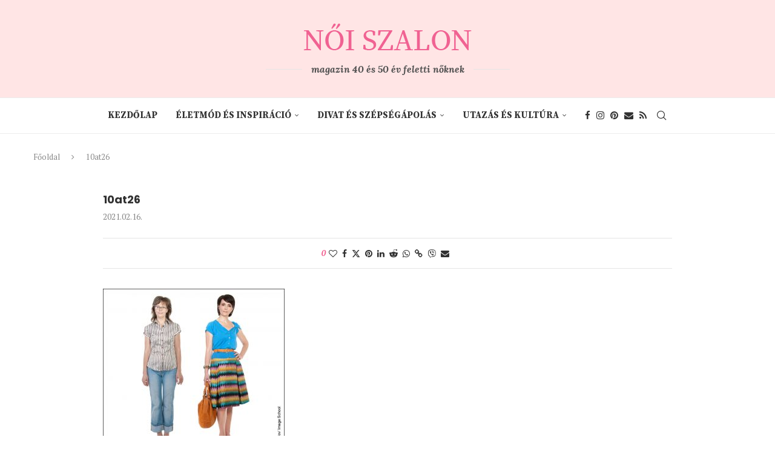

--- FILE ---
content_type: text/html; charset=UTF-8
request_url: https://www.noiszalon.hu/2021/02/ilyen-volt-ilyen-lett-15-stilusos-atalakitas/10at26/
body_size: 27216
content:
<!DOCTYPE html>
<html dir="ltr" lang="hu" prefix="og: https://ogp.me/ns#">
<head>
<meta charset="UTF-8">
<meta http-equiv="X-UA-Compatible" content="IE=edge">
<meta name="viewport" content="width=device-width, initial-scale=1">
<link rel="profile" href="https://gmpg.org/xfn/11"/>
<link rel="alternate" type="application/rss+xml" title="Női Szalon &#8211; online magazin 40 és 50 év feletti nőknek RSS Feed"
href="https://www.noiszalon.hu/feed/"/>
<link rel="alternate" type="application/atom+xml" title="Női Szalon &#8211; online magazin 40 és 50 év feletti nőknek Atom Feed"
href="https://www.noiszalon.hu/feed/atom/"/>
<link rel="pingback" href="https://www.noiszalon.hu/xmlrpc.php"/>
<!--[if lt IE 9]>
<script src="https://www.noiszalon.hu/wp-content/themes/soledad/js/html5.js"></script>
<![endif]-->
<title>10at26 Női Szalon - online magazin 40 és 50 év feletti nőknek</title>
<link rel='preconnect' href='https://fonts.googleapis.com' />
<link rel='preconnect' href='https://fonts.gstatic.com' />
<meta http-equiv='x-dns-prefetch-control' content='on'>
<link rel='dns-prefetch' href='//fonts.googleapis.com' />
<link rel='dns-prefetch' href='//fonts.gstatic.com' />
<link rel='dns-prefetch' href='//s.gravatar.com' />
<link rel='dns-prefetch' href='//www.google-analytics.com' />
<style>img:is([sizes="auto" i], [sizes^="auto," i]) { contain-intrinsic-size: 3000px 1500px }</style>
<!-- All in One SEO 4.8.1.1 - aioseo.com -->
<meta name="robots" content="max-image-preview:large" />
<meta name="author" content="Női Szalon"/>
<link rel="canonical" href="https://www.noiszalon.hu/2021/02/ilyen-volt-ilyen-lett-15-stilusos-atalakitas/10at26/" />
<meta name="generator" content="All in One SEO (AIOSEO) 4.8.1.1" />
<meta property="og:locale" content="hu_HU" />
<meta property="og:site_name" content="Női Szalon - online magazin 40 és 50 év feletti nőknek » Divat, szépségápolás, életmód és egészség, inspiráló történetek 40 és 50-en túli nőknek. Online magazin az érett nőkről érett nőknek." />
<meta property="og:type" content="article" />
<meta property="og:title" content="10at26 Női Szalon - online magazin 40 és 50 év feletti nőknek" />
<meta property="og:url" content="https://www.noiszalon.hu/2021/02/ilyen-volt-ilyen-lett-15-stilusos-atalakitas/10at26/" />
<meta property="article:published_time" content="2021-02-16T15:16:10+00:00" />
<meta property="article:modified_time" content="2021-02-16T15:16:10+00:00" />
<meta property="article:publisher" content="https://www.facebook.com/noiszalon" />
<meta property="article:author" content="https://www.facebook.com/noiszalon" />
<meta name="twitter:card" content="summary" />
<meta name="twitter:title" content="10at26 Női Szalon - online magazin 40 és 50 év feletti nőknek" />
<script type="application/ld+json" class="aioseo-schema">
{"@context":"https:\/\/schema.org","@graph":[{"@type":"BreadcrumbList","@id":"https:\/\/www.noiszalon.hu\/2021\/02\/ilyen-volt-ilyen-lett-15-stilusos-atalakitas\/10at26\/#breadcrumblist","itemListElement":[{"@type":"ListItem","@id":"https:\/\/www.noiszalon.hu\/#listItem","position":1,"name":"Home","item":"https:\/\/www.noiszalon.hu\/","nextItem":{"@type":"ListItem","@id":"https:\/\/www.noiszalon.hu\/2021\/02\/ilyen-volt-ilyen-lett-15-stilusos-atalakitas\/10at26\/#listItem","name":"10at26"}},{"@type":"ListItem","@id":"https:\/\/www.noiszalon.hu\/2021\/02\/ilyen-volt-ilyen-lett-15-stilusos-atalakitas\/10at26\/#listItem","position":2,"name":"10at26","previousItem":{"@type":"ListItem","@id":"https:\/\/www.noiszalon.hu\/#listItem","name":"Home"}}]},{"@type":"ItemPage","@id":"https:\/\/www.noiszalon.hu\/2021\/02\/ilyen-volt-ilyen-lett-15-stilusos-atalakitas\/10at26\/#itempage","url":"https:\/\/www.noiszalon.hu\/2021\/02\/ilyen-volt-ilyen-lett-15-stilusos-atalakitas\/10at26\/","name":"10at26 N\u0151i Szalon - online magazin 40 \u00e9s 50 \u00e9v feletti n\u0151knek","inLanguage":"hu-HU","isPartOf":{"@id":"https:\/\/www.noiszalon.hu\/#website"},"breadcrumb":{"@id":"https:\/\/www.noiszalon.hu\/2021\/02\/ilyen-volt-ilyen-lett-15-stilusos-atalakitas\/10at26\/#breadcrumblist"},"author":{"@id":"https:\/\/www.noiszalon.hu\/author\/noiszalon\/#author"},"creator":{"@id":"https:\/\/www.noiszalon.hu\/author\/noiszalon\/#author"},"datePublished":"2021-02-16T15:16:10+00:00","dateModified":"2021-02-16T15:16:10+00:00"},{"@type":"Organization","@id":"https:\/\/www.noiszalon.hu\/#organization","name":"N\u0151i Szalon","description":"Divat, sz\u00e9ps\u00e9g\u00e1pol\u00e1s, \u00e9letm\u00f3d \u00e9s eg\u00e9szs\u00e9g, inspir\u00e1l\u00f3 t\u00f6rt\u00e9netek 40 \u00e9s 50-en t\u00fali n\u0151knek. Online magazin az \u00e9rett n\u0151kr\u0151l \u00e9rett n\u0151knek.","url":"https:\/\/www.noiszalon.hu\/","logo":{"@type":"ImageObject","url":"https:\/\/www.noiszalon.hu\/wp-content\/uploads\/2019\/02\/noi-szalon-logo.png","@id":"https:\/\/www.noiszalon.hu\/2021\/02\/ilyen-volt-ilyen-lett-15-stilusos-atalakitas\/10at26\/#organizationLogo","width":300,"height":50},"image":{"@id":"https:\/\/www.noiszalon.hu\/2021\/02\/ilyen-volt-ilyen-lett-15-stilusos-atalakitas\/10at26\/#organizationLogo"},"sameAs":["https:\/\/www.facebook.com\/noiszalon","https:\/\/www.instagram.com\/noiszalon\/","https:\/\/hu.pinterest.com\/noiszalon\/"]},{"@type":"Person","@id":"https:\/\/www.noiszalon.hu\/author\/noiszalon\/#author","url":"https:\/\/www.noiszalon.hu\/author\/noiszalon\/","name":"N\u0151i Szalon","image":{"@type":"ImageObject","@id":"https:\/\/www.noiszalon.hu\/2021\/02\/ilyen-volt-ilyen-lett-15-stilusos-atalakitas\/10at26\/#authorImage","url":"https:\/\/secure.gravatar.com\/avatar\/b98241f8aa75a6d2058a8da15f726e6f?s=96&d=mm&r=g","width":96,"height":96,"caption":"N\u0151i Szalon"},"sameAs":["https:\/\/www.facebook.com\/noiszalon"]},{"@type":"WebSite","@id":"https:\/\/www.noiszalon.hu\/#website","url":"https:\/\/www.noiszalon.hu\/","name":"N\u0151i Szalon - online magazin 40 \u00e9s 50 \u00e9v feletti n\u0151knek","alternateName":"N\u0151i Szalon","description":"Divat, sz\u00e9ps\u00e9g\u00e1pol\u00e1s, \u00e9letm\u00f3d \u00e9s eg\u00e9szs\u00e9g, inspir\u00e1l\u00f3 t\u00f6rt\u00e9netek 40 \u00e9s 50-en t\u00fali n\u0151knek. Online magazin az \u00e9rett n\u0151kr\u0151l \u00e9rett n\u0151knek.","inLanguage":"hu-HU","publisher":{"@id":"https:\/\/www.noiszalon.hu\/#organization"}}]}
</script>
<!-- All in One SEO -->
<link rel='dns-prefetch' href='//fonts.googleapis.com' />
<link rel="alternate" type="application/rss+xml" title="Női Szalon - online magazin 40 és 50 év feletti nőknek &raquo; hírcsatorna" href="https://www.noiszalon.hu/feed/" />
<link rel="alternate" type="application/rss+xml" title="Női Szalon - online magazin 40 és 50 év feletti nőknek &raquo; hozzászólás hírcsatorna" href="https://www.noiszalon.hu/comments/feed/" />
<link rel="alternate" type="application/rss+xml" title="Női Szalon - online magazin 40 és 50 év feletti nőknek &raquo; 10at26 hozzászólás hírcsatorna" href="https://www.noiszalon.hu/2021/02/ilyen-volt-ilyen-lett-15-stilusos-atalakitas/10at26/feed/" />
<script type="text/javascript">
/* <![CDATA[ */
window._wpemojiSettings = {"baseUrl":"https:\/\/s.w.org\/images\/core\/emoji\/15.0.3\/72x72\/","ext":".png","svgUrl":"https:\/\/s.w.org\/images\/core\/emoji\/15.0.3\/svg\/","svgExt":".svg","source":{"concatemoji":"https:\/\/www.noiszalon.hu\/wp-includes\/js\/wp-emoji-release.min.js?ver=6.7.2"}};
/*! This file is auto-generated */
!function(i,n){var o,s,e;function c(e){try{var t={supportTests:e,timestamp:(new Date).valueOf()};sessionStorage.setItem(o,JSON.stringify(t))}catch(e){}}function p(e,t,n){e.clearRect(0,0,e.canvas.width,e.canvas.height),e.fillText(t,0,0);var t=new Uint32Array(e.getImageData(0,0,e.canvas.width,e.canvas.height).data),r=(e.clearRect(0,0,e.canvas.width,e.canvas.height),e.fillText(n,0,0),new Uint32Array(e.getImageData(0,0,e.canvas.width,e.canvas.height).data));return t.every(function(e,t){return e===r[t]})}function u(e,t,n){switch(t){case"flag":return n(e,"\ud83c\udff3\ufe0f\u200d\u26a7\ufe0f","\ud83c\udff3\ufe0f\u200b\u26a7\ufe0f")?!1:!n(e,"\ud83c\uddfa\ud83c\uddf3","\ud83c\uddfa\u200b\ud83c\uddf3")&&!n(e,"\ud83c\udff4\udb40\udc67\udb40\udc62\udb40\udc65\udb40\udc6e\udb40\udc67\udb40\udc7f","\ud83c\udff4\u200b\udb40\udc67\u200b\udb40\udc62\u200b\udb40\udc65\u200b\udb40\udc6e\u200b\udb40\udc67\u200b\udb40\udc7f");case"emoji":return!n(e,"\ud83d\udc26\u200d\u2b1b","\ud83d\udc26\u200b\u2b1b")}return!1}function f(e,t,n){var r="undefined"!=typeof WorkerGlobalScope&&self instanceof WorkerGlobalScope?new OffscreenCanvas(300,150):i.createElement("canvas"),a=r.getContext("2d",{willReadFrequently:!0}),o=(a.textBaseline="top",a.font="600 32px Arial",{});return e.forEach(function(e){o[e]=t(a,e,n)}),o}function t(e){var t=i.createElement("script");t.src=e,t.defer=!0,i.head.appendChild(t)}"undefined"!=typeof Promise&&(o="wpEmojiSettingsSupports",s=["flag","emoji"],n.supports={everything:!0,everythingExceptFlag:!0},e=new Promise(function(e){i.addEventListener("DOMContentLoaded",e,{once:!0})}),new Promise(function(t){var n=function(){try{var e=JSON.parse(sessionStorage.getItem(o));if("object"==typeof e&&"number"==typeof e.timestamp&&(new Date).valueOf()<e.timestamp+604800&&"object"==typeof e.supportTests)return e.supportTests}catch(e){}return null}();if(!n){if("undefined"!=typeof Worker&&"undefined"!=typeof OffscreenCanvas&&"undefined"!=typeof URL&&URL.createObjectURL&&"undefined"!=typeof Blob)try{var e="postMessage("+f.toString()+"("+[JSON.stringify(s),u.toString(),p.toString()].join(",")+"));",r=new Blob([e],{type:"text/javascript"}),a=new Worker(URL.createObjectURL(r),{name:"wpTestEmojiSupports"});return void(a.onmessage=function(e){c(n=e.data),a.terminate(),t(n)})}catch(e){}c(n=f(s,u,p))}t(n)}).then(function(e){for(var t in e)n.supports[t]=e[t],n.supports.everything=n.supports.everything&&n.supports[t],"flag"!==t&&(n.supports.everythingExceptFlag=n.supports.everythingExceptFlag&&n.supports[t]);n.supports.everythingExceptFlag=n.supports.everythingExceptFlag&&!n.supports.flag,n.DOMReady=!1,n.readyCallback=function(){n.DOMReady=!0}}).then(function(){return e}).then(function(){var e;n.supports.everything||(n.readyCallback(),(e=n.source||{}).concatemoji?t(e.concatemoji):e.wpemoji&&e.twemoji&&(t(e.twemoji),t(e.wpemoji)))}))}((window,document),window._wpemojiSettings);
/* ]]> */
</script>
<style id='wp-emoji-styles-inline-css' type='text/css'>
img.wp-smiley, img.emoji {
display: inline !important;
border: none !important;
box-shadow: none !important;
height: 1em !important;
width: 1em !important;
margin: 0 0.07em !important;
vertical-align: -0.1em !important;
background: none !important;
padding: 0 !important;
}
</style>
<!-- <link rel='stylesheet' id='wp-block-library-css' href='https://www.noiszalon.hu/wp-includes/css/dist/block-library/style.min.css?ver=6.7.2' type='text/css' media='all' /> -->
<link rel="stylesheet" type="text/css" href="//www.noiszalon.hu/wp-content/cache/wpfc-minified/mia45l/9xoxl.css" media="all"/>
<style id='wp-block-library-theme-inline-css' type='text/css'>
.wp-block-audio :where(figcaption){color:#555;font-size:13px;text-align:center}.is-dark-theme .wp-block-audio :where(figcaption){color:#ffffffa6}.wp-block-audio{margin:0 0 1em}.wp-block-code{border:1px solid #ccc;border-radius:4px;font-family:Menlo,Consolas,monaco,monospace;padding:.8em 1em}.wp-block-embed :where(figcaption){color:#555;font-size:13px;text-align:center}.is-dark-theme .wp-block-embed :where(figcaption){color:#ffffffa6}.wp-block-embed{margin:0 0 1em}.blocks-gallery-caption{color:#555;font-size:13px;text-align:center}.is-dark-theme .blocks-gallery-caption{color:#ffffffa6}:root :where(.wp-block-image figcaption){color:#555;font-size:13px;text-align:center}.is-dark-theme :root :where(.wp-block-image figcaption){color:#ffffffa6}.wp-block-image{margin:0 0 1em}.wp-block-pullquote{border-bottom:4px solid;border-top:4px solid;color:currentColor;margin-bottom:1.75em}.wp-block-pullquote cite,.wp-block-pullquote footer,.wp-block-pullquote__citation{color:currentColor;font-size:.8125em;font-style:normal;text-transform:uppercase}.wp-block-quote{border-left:.25em solid;margin:0 0 1.75em;padding-left:1em}.wp-block-quote cite,.wp-block-quote footer{color:currentColor;font-size:.8125em;font-style:normal;position:relative}.wp-block-quote:where(.has-text-align-right){border-left:none;border-right:.25em solid;padding-left:0;padding-right:1em}.wp-block-quote:where(.has-text-align-center){border:none;padding-left:0}.wp-block-quote.is-large,.wp-block-quote.is-style-large,.wp-block-quote:where(.is-style-plain){border:none}.wp-block-search .wp-block-search__label{font-weight:700}.wp-block-search__button{border:1px solid #ccc;padding:.375em .625em}:where(.wp-block-group.has-background){padding:1.25em 2.375em}.wp-block-separator.has-css-opacity{opacity:.4}.wp-block-separator{border:none;border-bottom:2px solid;margin-left:auto;margin-right:auto}.wp-block-separator.has-alpha-channel-opacity{opacity:1}.wp-block-separator:not(.is-style-wide):not(.is-style-dots){width:100px}.wp-block-separator.has-background:not(.is-style-dots){border-bottom:none;height:1px}.wp-block-separator.has-background:not(.is-style-wide):not(.is-style-dots){height:2px}.wp-block-table{margin:0 0 1em}.wp-block-table td,.wp-block-table th{word-break:normal}.wp-block-table :where(figcaption){color:#555;font-size:13px;text-align:center}.is-dark-theme .wp-block-table :where(figcaption){color:#ffffffa6}.wp-block-video :where(figcaption){color:#555;font-size:13px;text-align:center}.is-dark-theme .wp-block-video :where(figcaption){color:#ffffffa6}.wp-block-video{margin:0 0 1em}:root :where(.wp-block-template-part.has-background){margin-bottom:0;margin-top:0;padding:1.25em 2.375em}
</style>
<style id='block-soledad-style-inline-css' type='text/css'>
.pchead-e-block{--pcborder-cl:#dedede;--pcaccent-cl:#6eb48c}.heading1-style-1>h1,.heading1-style-2>h1,.heading2-style-1>h2,.heading2-style-2>h2,.heading3-style-1>h3,.heading3-style-2>h3,.heading4-style-1>h4,.heading4-style-2>h4,.heading5-style-1>h5,.heading5-style-2>h5{padding-bottom:8px;border-bottom:1px solid var(--pcborder-cl);overflow:hidden}.heading1-style-2>h1,.heading2-style-2>h2,.heading3-style-2>h3,.heading4-style-2>h4,.heading5-style-2>h5{border-bottom-width:0;position:relative}.heading1-style-2>h1:before,.heading2-style-2>h2:before,.heading3-style-2>h3:before,.heading4-style-2>h4:before,.heading5-style-2>h5:before{content:'';width:50px;height:2px;bottom:0;left:0;z-index:2;background:var(--pcaccent-cl);position:absolute}.heading1-style-2>h1:after,.heading2-style-2>h2:after,.heading3-style-2>h3:after,.heading4-style-2>h4:after,.heading5-style-2>h5:after{content:'';width:100%;height:2px;bottom:0;left:20px;z-index:1;background:var(--pcborder-cl);position:absolute}.heading1-style-3>h1,.heading1-style-4>h1,.heading2-style-3>h2,.heading2-style-4>h2,.heading3-style-3>h3,.heading3-style-4>h3,.heading4-style-3>h4,.heading4-style-4>h4,.heading5-style-3>h5,.heading5-style-4>h5{position:relative;padding-left:20px}.heading1-style-3>h1:before,.heading1-style-4>h1:before,.heading2-style-3>h2:before,.heading2-style-4>h2:before,.heading3-style-3>h3:before,.heading3-style-4>h3:before,.heading4-style-3>h4:before,.heading4-style-4>h4:before,.heading5-style-3>h5:before,.heading5-style-4>h5:before{width:10px;height:100%;content:'';position:absolute;top:0;left:0;bottom:0;background:var(--pcaccent-cl)}.heading1-style-4>h1,.heading2-style-4>h2,.heading3-style-4>h3,.heading4-style-4>h4,.heading5-style-4>h5{padding:10px 20px;background:#f1f1f1}.heading1-style-5>h1,.heading2-style-5>h2,.heading3-style-5>h3,.heading4-style-5>h4,.heading5-style-5>h5{position:relative;z-index:1}.heading1-style-5>h1:before,.heading2-style-5>h2:before,.heading3-style-5>h3:before,.heading4-style-5>h4:before,.heading5-style-5>h5:before{content:"";position:absolute;left:0;bottom:0;width:200px;height:50%;transform:skew(-25deg) translateX(0);background:var(--pcaccent-cl);z-index:-1;opacity:.4}.heading1-style-6>h1,.heading2-style-6>h2,.heading3-style-6>h3,.heading4-style-6>h4,.heading5-style-6>h5{text-decoration:underline;text-underline-offset:2px;text-decoration-thickness:4px;text-decoration-color:var(--pcaccent-cl)}
</style>
<style id='classic-theme-styles-inline-css' type='text/css'>
/*! This file is auto-generated */
.wp-block-button__link{color:#fff;background-color:#32373c;border-radius:9999px;box-shadow:none;text-decoration:none;padding:calc(.667em + 2px) calc(1.333em + 2px);font-size:1.125em}.wp-block-file__button{background:#32373c;color:#fff;text-decoration:none}
</style>
<style id='global-styles-inline-css' type='text/css'>
:root{--wp--preset--aspect-ratio--square: 1;--wp--preset--aspect-ratio--4-3: 4/3;--wp--preset--aspect-ratio--3-4: 3/4;--wp--preset--aspect-ratio--3-2: 3/2;--wp--preset--aspect-ratio--2-3: 2/3;--wp--preset--aspect-ratio--16-9: 16/9;--wp--preset--aspect-ratio--9-16: 9/16;--wp--preset--color--black: #000000;--wp--preset--color--cyan-bluish-gray: #abb8c3;--wp--preset--color--white: #ffffff;--wp--preset--color--pale-pink: #f78da7;--wp--preset--color--vivid-red: #cf2e2e;--wp--preset--color--luminous-vivid-orange: #ff6900;--wp--preset--color--luminous-vivid-amber: #fcb900;--wp--preset--color--light-green-cyan: #7bdcb5;--wp--preset--color--vivid-green-cyan: #00d084;--wp--preset--color--pale-cyan-blue: #8ed1fc;--wp--preset--color--vivid-cyan-blue: #0693e3;--wp--preset--color--vivid-purple: #9b51e0;--wp--preset--gradient--vivid-cyan-blue-to-vivid-purple: linear-gradient(135deg,rgba(6,147,227,1) 0%,rgb(155,81,224) 100%);--wp--preset--gradient--light-green-cyan-to-vivid-green-cyan: linear-gradient(135deg,rgb(122,220,180) 0%,rgb(0,208,130) 100%);--wp--preset--gradient--luminous-vivid-amber-to-luminous-vivid-orange: linear-gradient(135deg,rgba(252,185,0,1) 0%,rgba(255,105,0,1) 100%);--wp--preset--gradient--luminous-vivid-orange-to-vivid-red: linear-gradient(135deg,rgba(255,105,0,1) 0%,rgb(207,46,46) 100%);--wp--preset--gradient--very-light-gray-to-cyan-bluish-gray: linear-gradient(135deg,rgb(238,238,238) 0%,rgb(169,184,195) 100%);--wp--preset--gradient--cool-to-warm-spectrum: linear-gradient(135deg,rgb(74,234,220) 0%,rgb(151,120,209) 20%,rgb(207,42,186) 40%,rgb(238,44,130) 60%,rgb(251,105,98) 80%,rgb(254,248,76) 100%);--wp--preset--gradient--blush-light-purple: linear-gradient(135deg,rgb(255,206,236) 0%,rgb(152,150,240) 100%);--wp--preset--gradient--blush-bordeaux: linear-gradient(135deg,rgb(254,205,165) 0%,rgb(254,45,45) 50%,rgb(107,0,62) 100%);--wp--preset--gradient--luminous-dusk: linear-gradient(135deg,rgb(255,203,112) 0%,rgb(199,81,192) 50%,rgb(65,88,208) 100%);--wp--preset--gradient--pale-ocean: linear-gradient(135deg,rgb(255,245,203) 0%,rgb(182,227,212) 50%,rgb(51,167,181) 100%);--wp--preset--gradient--electric-grass: linear-gradient(135deg,rgb(202,248,128) 0%,rgb(113,206,126) 100%);--wp--preset--gradient--midnight: linear-gradient(135deg,rgb(2,3,129) 0%,rgb(40,116,252) 100%);--wp--preset--font-size--small: 12px;--wp--preset--font-size--medium: 20px;--wp--preset--font-size--large: 32px;--wp--preset--font-size--x-large: 42px;--wp--preset--font-size--normal: 14px;--wp--preset--font-size--huge: 42px;--wp--preset--spacing--20: 0.44rem;--wp--preset--spacing--30: 0.67rem;--wp--preset--spacing--40: 1rem;--wp--preset--spacing--50: 1.5rem;--wp--preset--spacing--60: 2.25rem;--wp--preset--spacing--70: 3.38rem;--wp--preset--spacing--80: 5.06rem;--wp--preset--shadow--natural: 6px 6px 9px rgba(0, 0, 0, 0.2);--wp--preset--shadow--deep: 12px 12px 50px rgba(0, 0, 0, 0.4);--wp--preset--shadow--sharp: 6px 6px 0px rgba(0, 0, 0, 0.2);--wp--preset--shadow--outlined: 6px 6px 0px -3px rgba(255, 255, 255, 1), 6px 6px rgba(0, 0, 0, 1);--wp--preset--shadow--crisp: 6px 6px 0px rgba(0, 0, 0, 1);}:where(.is-layout-flex){gap: 0.5em;}:where(.is-layout-grid){gap: 0.5em;}body .is-layout-flex{display: flex;}.is-layout-flex{flex-wrap: wrap;align-items: center;}.is-layout-flex > :is(*, div){margin: 0;}body .is-layout-grid{display: grid;}.is-layout-grid > :is(*, div){margin: 0;}:where(.wp-block-columns.is-layout-flex){gap: 2em;}:where(.wp-block-columns.is-layout-grid){gap: 2em;}:where(.wp-block-post-template.is-layout-flex){gap: 1.25em;}:where(.wp-block-post-template.is-layout-grid){gap: 1.25em;}.has-black-color{color: var(--wp--preset--color--black) !important;}.has-cyan-bluish-gray-color{color: var(--wp--preset--color--cyan-bluish-gray) !important;}.has-white-color{color: var(--wp--preset--color--white) !important;}.has-pale-pink-color{color: var(--wp--preset--color--pale-pink) !important;}.has-vivid-red-color{color: var(--wp--preset--color--vivid-red) !important;}.has-luminous-vivid-orange-color{color: var(--wp--preset--color--luminous-vivid-orange) !important;}.has-luminous-vivid-amber-color{color: var(--wp--preset--color--luminous-vivid-amber) !important;}.has-light-green-cyan-color{color: var(--wp--preset--color--light-green-cyan) !important;}.has-vivid-green-cyan-color{color: var(--wp--preset--color--vivid-green-cyan) !important;}.has-pale-cyan-blue-color{color: var(--wp--preset--color--pale-cyan-blue) !important;}.has-vivid-cyan-blue-color{color: var(--wp--preset--color--vivid-cyan-blue) !important;}.has-vivid-purple-color{color: var(--wp--preset--color--vivid-purple) !important;}.has-black-background-color{background-color: var(--wp--preset--color--black) !important;}.has-cyan-bluish-gray-background-color{background-color: var(--wp--preset--color--cyan-bluish-gray) !important;}.has-white-background-color{background-color: var(--wp--preset--color--white) !important;}.has-pale-pink-background-color{background-color: var(--wp--preset--color--pale-pink) !important;}.has-vivid-red-background-color{background-color: var(--wp--preset--color--vivid-red) !important;}.has-luminous-vivid-orange-background-color{background-color: var(--wp--preset--color--luminous-vivid-orange) !important;}.has-luminous-vivid-amber-background-color{background-color: var(--wp--preset--color--luminous-vivid-amber) !important;}.has-light-green-cyan-background-color{background-color: var(--wp--preset--color--light-green-cyan) !important;}.has-vivid-green-cyan-background-color{background-color: var(--wp--preset--color--vivid-green-cyan) !important;}.has-pale-cyan-blue-background-color{background-color: var(--wp--preset--color--pale-cyan-blue) !important;}.has-vivid-cyan-blue-background-color{background-color: var(--wp--preset--color--vivid-cyan-blue) !important;}.has-vivid-purple-background-color{background-color: var(--wp--preset--color--vivid-purple) !important;}.has-black-border-color{border-color: var(--wp--preset--color--black) !important;}.has-cyan-bluish-gray-border-color{border-color: var(--wp--preset--color--cyan-bluish-gray) !important;}.has-white-border-color{border-color: var(--wp--preset--color--white) !important;}.has-pale-pink-border-color{border-color: var(--wp--preset--color--pale-pink) !important;}.has-vivid-red-border-color{border-color: var(--wp--preset--color--vivid-red) !important;}.has-luminous-vivid-orange-border-color{border-color: var(--wp--preset--color--luminous-vivid-orange) !important;}.has-luminous-vivid-amber-border-color{border-color: var(--wp--preset--color--luminous-vivid-amber) !important;}.has-light-green-cyan-border-color{border-color: var(--wp--preset--color--light-green-cyan) !important;}.has-vivid-green-cyan-border-color{border-color: var(--wp--preset--color--vivid-green-cyan) !important;}.has-pale-cyan-blue-border-color{border-color: var(--wp--preset--color--pale-cyan-blue) !important;}.has-vivid-cyan-blue-border-color{border-color: var(--wp--preset--color--vivid-cyan-blue) !important;}.has-vivid-purple-border-color{border-color: var(--wp--preset--color--vivid-purple) !important;}.has-vivid-cyan-blue-to-vivid-purple-gradient-background{background: var(--wp--preset--gradient--vivid-cyan-blue-to-vivid-purple) !important;}.has-light-green-cyan-to-vivid-green-cyan-gradient-background{background: var(--wp--preset--gradient--light-green-cyan-to-vivid-green-cyan) !important;}.has-luminous-vivid-amber-to-luminous-vivid-orange-gradient-background{background: var(--wp--preset--gradient--luminous-vivid-amber-to-luminous-vivid-orange) !important;}.has-luminous-vivid-orange-to-vivid-red-gradient-background{background: var(--wp--preset--gradient--luminous-vivid-orange-to-vivid-red) !important;}.has-very-light-gray-to-cyan-bluish-gray-gradient-background{background: var(--wp--preset--gradient--very-light-gray-to-cyan-bluish-gray) !important;}.has-cool-to-warm-spectrum-gradient-background{background: var(--wp--preset--gradient--cool-to-warm-spectrum) !important;}.has-blush-light-purple-gradient-background{background: var(--wp--preset--gradient--blush-light-purple) !important;}.has-blush-bordeaux-gradient-background{background: var(--wp--preset--gradient--blush-bordeaux) !important;}.has-luminous-dusk-gradient-background{background: var(--wp--preset--gradient--luminous-dusk) !important;}.has-pale-ocean-gradient-background{background: var(--wp--preset--gradient--pale-ocean) !important;}.has-electric-grass-gradient-background{background: var(--wp--preset--gradient--electric-grass) !important;}.has-midnight-gradient-background{background: var(--wp--preset--gradient--midnight) !important;}.has-small-font-size{font-size: var(--wp--preset--font-size--small) !important;}.has-medium-font-size{font-size: var(--wp--preset--font-size--medium) !important;}.has-large-font-size{font-size: var(--wp--preset--font-size--large) !important;}.has-x-large-font-size{font-size: var(--wp--preset--font-size--x-large) !important;}
:where(.wp-block-post-template.is-layout-flex){gap: 1.25em;}:where(.wp-block-post-template.is-layout-grid){gap: 1.25em;}
:where(.wp-block-columns.is-layout-flex){gap: 2em;}:where(.wp-block-columns.is-layout-grid){gap: 2em;}
:root :where(.wp-block-pullquote){font-size: 1.5em;line-height: 1.6;}
</style>
<link rel='stylesheet' id='apsp-font-opensans-css' href='//fonts.googleapis.com/css?family=Open+Sans&#038;ver=6.7.2' type='text/css' media='all' />
<!-- <link rel='stylesheet' id='apsp-frontend-css-css' href='https://www.noiszalon.hu/wp-content/plugins/accesspress-pinterest/css/frontend.css?ver=3.3.5' type='text/css' media='all' /> -->
<!-- <link rel='stylesheet' id='contact-form-7-css' href='https://www.noiszalon.hu/wp-content/plugins/contact-form-7/includes/css/styles.css?ver=6.0.5' type='text/css' media='all' /> -->
<!-- <link rel='stylesheet' id='wp-faq-schema-jquery-ui-css' href='https://www.noiszalon.hu/wp-content/plugins/faq-schema-for-pages-and-posts//css/jquery-ui.css?ver=2.0.0' type='text/css' media='all' /> -->
<!-- <link rel='stylesheet' id='penci-review-css' href='https://www.noiszalon.hu/wp-content/plugins/penci-review/css/style.css?ver=3.4' type='text/css' media='all' /> -->
<link rel="stylesheet" type="text/css" href="//www.noiszalon.hu/wp-content/cache/wpfc-minified/98etjq4h/9xoxl.css" media="all"/>
<link rel='stylesheet' id='penci-oswald-css' href='//fonts.googleapis.com/css?family=Oswald%3A400&#038;display=swap&#038;ver=6.7.2' type='text/css' media='all' />
<link rel='stylesheet' id='penci-fonts-css' href='https://fonts.googleapis.com/css?family=Poppins%3A300%2C300italic%2C400%2C400italic%2C500%2C500italic%2C700%2C700italic%2C800%2C800italic%7CPT+Serif%3A300%2C300italic%2C400%2C400italic%2C500%2C500italic%2C700%2C700italic%2C800%2C800italic%7CLora%3A300%2C300italic%2C400%2C400italic%2C500%2C500italic%2C700%2C700italic%2C800%2C800italic%7CSource+Serif+Pro%3A300%2C300italic%2C400%2C400italic%2C500%2C500italic%2C600%2C600italic%2C700%2C700italic%2C800%2C800italic%26subset%3Dlatin%2Ccyrillic%2Ccyrillic-ext%2Cgreek%2Cgreek-ext%2Clatin-ext&#038;display=swap&#038;ver=8.6.3' type='text/css' media='' />
<!-- <link rel='stylesheet' id='penci-main-style-css' href='https://www.noiszalon.hu/wp-content/themes/soledad/main.css?ver=8.6.3' type='text/css' media='all' /> -->
<!-- <link rel='stylesheet' id='penci-swiper-bundle-css' href='https://www.noiszalon.hu/wp-content/themes/soledad/css/swiper-bundle.min.css?ver=8.6.3' type='text/css' media='all' /> -->
<!-- <link rel='stylesheet' id='penci-font-awesomeold-css' href='https://www.noiszalon.hu/wp-content/themes/soledad/css/font-awesome.4.7.0.swap.min.css?ver=4.7.0' type='text/css' media='all' /> -->
<!-- <link rel='stylesheet' id='penci_icon-css' href='https://www.noiszalon.hu/wp-content/themes/soledad/css/penci-icon.css?ver=8.6.3' type='text/css' media='all' /> -->
<!-- <link rel='stylesheet' id='penci_style-css' href='https://www.noiszalon.hu/wp-content/themes/soledad-child/style.css?ver=8.6.3' type='text/css' media='all' /> -->
<!-- <link rel='stylesheet' id='penci_social_counter-css' href='https://www.noiszalon.hu/wp-content/themes/soledad/css/social-counter.css?ver=8.6.3' type='text/css' media='all' /> -->
<!-- <link rel='stylesheet' id='instag-slider-css' href='https://www.noiszalon.hu/wp-content/plugins/instagram-slider-widget/assets/css/instag-slider.css?ver=1.4.0' type='text/css' media='all' /> -->
<!-- <link rel='stylesheet' id='penci-recipe-css-css' href='https://www.noiszalon.hu/wp-content/plugins/penci-recipe/css/recipe.css?ver=3.9' type='text/css' media='all' /> -->
<!-- <link rel='stylesheet' id='penci-soledad-parent-style-css' href='https://www.noiszalon.hu/wp-content/themes/soledad/style.css?ver=6.7.2' type='text/css' media='all' /> -->
<link rel="stylesheet" type="text/css" href="//www.noiszalon.hu/wp-content/cache/wpfc-minified/8ycue3gd/9xoxl.css" media="all"/>
<script src='//www.noiszalon.hu/wp-content/cache/wpfc-minified/swd78l/9xoxl.js' type="text/javascript"></script>
<!-- <script type="text/javascript" src="https://www.noiszalon.hu/wp-includes/js/jquery/jquery.min.js?ver=3.7.1" id="jquery-core-js"></script> -->
<!-- <script type="text/javascript" src="https://www.noiszalon.hu/wp-includes/js/jquery/jquery-migrate.min.js?ver=3.4.1" id="jquery-migrate-js"></script> -->
<!-- <script type="text/javascript" src="https://www.noiszalon.hu/wp-content/plugins/instagram-slider-widget/assets/js/jquery.flexslider-min.js?ver=2.2" id="jquery-pllexi-slider-js"></script> -->
<link rel="https://api.w.org/" href="https://www.noiszalon.hu/wp-json/" /><link rel="alternate" title="JSON" type="application/json" href="https://www.noiszalon.hu/wp-json/wp/v2/media/8396" /><link rel="EditURI" type="application/rsd+xml" title="RSD" href="https://www.noiszalon.hu/xmlrpc.php?rsd" />
<meta name="generator" content="WordPress 6.7.2" />
<meta name="generator" content="Soledad 8.6.3" />
<link rel='shortlink' href='https://www.noiszalon.hu/?p=8396' />
<link rel="alternate" title="oEmbed (JSON)" type="application/json+oembed" href="https://www.noiszalon.hu/wp-json/oembed/1.0/embed?url=https%3A%2F%2Fwww.noiszalon.hu%2F2021%2F02%2Filyen-volt-ilyen-lett-15-stilusos-atalakitas%2F10at26%2F" />
<link rel="alternate" title="oEmbed (XML)" type="text/xml+oembed" href="https://www.noiszalon.hu/wp-json/oembed/1.0/embed?url=https%3A%2F%2Fwww.noiszalon.hu%2F2021%2F02%2Filyen-volt-ilyen-lett-15-stilusos-atalakitas%2F10at26%2F&#038;format=xml" />
<style type="text/css">
</style>
<!--BEGIN: TRACKING CODE MANAGER (v2.4.0) BY INTELLYWP.COM IN HEAD//-->
<!-- Start cookieyes banner --> <script id="cookieyes" type="text/javascript" src="https://cdn-cookieyes.com/client_data/3e6df959c5bcd2e925dc4a90/script.js"></script> <!-- End cookieyes banner -->
<!--END: https://wordpress.org/plugins/tracking-code-manager IN HEAD//--><script>var portfolioDataJs = portfolioDataJs || [];</script><style id="penci-custom-style" type="text/css">body{ --pcbg-cl: #fff; --pctext-cl: #313131; --pcborder-cl: #dedede; --pcheading-cl: #313131; --pcmeta-cl: #888888; --pcaccent-cl: #6eb48c; --pcbody-font: 'PT Serif', serif; --pchead-font: 'Raleway', sans-serif; --pchead-wei: bold; --pcava_bdr:10px;--pcajs_fvw:470px;--pcajs_fvmw:220px; } .single.penci-body-single-style-5 #header, .single.penci-body-single-style-6 #header, .single.penci-body-single-style-10 #header, .single.penci-body-single-style-5 .pc-wrapbuilder-header, .single.penci-body-single-style-6 .pc-wrapbuilder-header, .single.penci-body-single-style-10 .pc-wrapbuilder-header { --pchd-mg: 40px; } .fluid-width-video-wrapper > div { position: absolute; left: 0; right: 0; top: 0; width: 100%; height: 100%; } .yt-video-place { position: relative; text-align: center; } .yt-video-place.embed-responsive .start-video { display: block; top: 0; left: 0; bottom: 0; right: 0; position: absolute; transform: none; } .yt-video-place.embed-responsive .start-video img { margin: 0; padding: 0; top: 50%; display: inline-block; position: absolute; left: 50%; transform: translate(-50%, -50%); width: 68px; height: auto; } .mfp-bg { top: 0; left: 0; width: 100%; height: 100%; z-index: 9999999; overflow: hidden; position: fixed; background: #0b0b0b; opacity: .8; filter: alpha(opacity=80) } .mfp-wrap { top: 0; left: 0; width: 100%; height: 100%; z-index: 9999999; position: fixed; outline: none !important; -webkit-backface-visibility: hidden } body { --pchead-font: 'Poppins', sans-serif; } .header-slogan .header-slogan-text{ font-family: 'Lora', serif; } #navigation .menu > li > a, #navigation ul.menu ul.sub-menu li > a, .navigation ul.menu ul.sub-menu li > a, .penci-menu-hbg .menu li a, #sidebar-nav .menu li a { font-family: 'Source Serif Pro', serif; font-weight: normal; } .penci-hide-tagupdated{ display: none !important; } .header-slogan .header-slogan-text { font-style:italic; } .header-slogan .header-slogan-text { font-weight:700; } .header-slogan .header-slogan-text { font-size:16px; } body, .widget ul li a{ font-size: 17px; } .widget ul li, .widget ol li, .post-entry, p, .post-entry p { font-size: 17px; line-height: 1.8; } body { --pchead-wei: 600; } .container-single .post-image{ border-radius: ; -webkit-border-radius: ; } .penci-mega-post-inner, .penci-mega-thumbnail .penci-image-holder{ border-radius: ; -webkit-border-radius: ; } #navigation .menu > li > a, #navigation ul.menu ul.sub-menu li > a, .navigation ul.menu ul.sub-menu li > a, .penci-menu-hbg .menu li a, #sidebar-nav .menu li a, #navigation .penci-megamenu .penci-mega-child-categories a, .navigation .penci-megamenu .penci-mega-child-categories a{ font-weight: 800; } #header .inner-header .container { padding:35px 0; } #logo a { max-width:350px; width: 100%; } @media only screen and (max-width: 960px) and (min-width: 768px){ #logo img{ max-width: 100%; } } body{ --pcborder-cl: #e5e5e5; } #main #bbpress-forums .bbp-login-form fieldset.bbp-form select, #main #bbpress-forums .bbp-login-form .bbp-form input[type="password"], #main #bbpress-forums .bbp-login-form .bbp-form input[type="text"], .widget ul li, .grid-mixed, .penci-post-box-meta, .penci-pagination.penci-ajax-more a.penci-ajax-more-button, .widget-social a i, .penci-home-popular-posts, .header-header-1.has-bottom-line, .header-header-4.has-bottom-line, .header-header-7.has-bottom-line, .container-single .post-entry .post-tags a,.tags-share-box.tags-share-box-2_3,.tags-share-box.tags-share-box-top, .tags-share-box, .post-author, .post-pagination, .post-related, .post-comments .post-title-box, .comments .comment, #respond textarea, .wpcf7 textarea, #respond input, div.wpforms-container .wpforms-form.wpforms-form input[type=date], div.wpforms-container .wpforms-form.wpforms-form input[type=datetime], div.wpforms-container .wpforms-form.wpforms-form input[type=datetime-local], div.wpforms-container .wpforms-form.wpforms-form input[type=email], div.wpforms-container .wpforms-form.wpforms-form input[type=month], div.wpforms-container .wpforms-form.wpforms-form input[type=number], div.wpforms-container .wpforms-form.wpforms-form input[type=password], div.wpforms-container .wpforms-form.wpforms-form input[type=range], div.wpforms-container .wpforms-form.wpforms-form input[type=search], div.wpforms-container .wpforms-form.wpforms-form input[type=tel], div.wpforms-container .wpforms-form.wpforms-form input[type=text], div.wpforms-container .wpforms-form.wpforms-form input[type=time], div.wpforms-container .wpforms-form.wpforms-form input[type=url], div.wpforms-container .wpforms-form.wpforms-form input[type=week], div.wpforms-container .wpforms-form.wpforms-form select, div.wpforms-container .wpforms-form.wpforms-form textarea, .wpcf7 input, .widget_wysija input, #respond h3, form.pc-searchform input.search-input, .post-password-form input[type="text"], .post-password-form input[type="email"], .post-password-form input[type="password"], .post-password-form input[type="number"], .penci-recipe, .penci-recipe-heading, .penci-recipe-ingredients, .penci-recipe-notes, .penci-pagination ul.page-numbers li span, .penci-pagination ul.page-numbers li a, #comments_pagination span, #comments_pagination a, body.author .post-author, .tags-share-box.hide-tags.page-share, .penci-grid li.list-post, .penci-grid li.list-boxed-post-2 .content-boxed-2, .home-featured-cat-content .mag-post-box, .home-featured-cat-content.style-2 .mag-post-box.first-post, .home-featured-cat-content.style-10 .mag-post-box.first-post, .widget select, .widget ul ul, .widget input[type="text"], .widget input[type="email"], .widget input[type="date"], .widget input[type="number"], .widget input[type="search"], .widget .tagcloud a, #wp-calendar tbody td, .woocommerce div.product .entry-summary div[itemprop="description"] td, .woocommerce div.product .entry-summary div[itemprop="description"] th, .woocommerce div.product .woocommerce-tabs #tab-description td, .woocommerce div.product .woocommerce-tabs #tab-description th, .woocommerce-product-details__short-description td, th, .woocommerce ul.cart_list li, .woocommerce ul.product_list_widget li, .woocommerce .widget_shopping_cart .total, .woocommerce.widget_shopping_cart .total, .woocommerce .woocommerce-product-search input[type="search"], .woocommerce nav.woocommerce-pagination ul li a, .woocommerce nav.woocommerce-pagination ul li span, .woocommerce div.product .product_meta, .woocommerce div.product .woocommerce-tabs ul.tabs, .woocommerce div.product .related > h2, .woocommerce div.product .upsells > h2, .woocommerce #reviews #comments ol.commentlist li .comment-text, .woocommerce table.shop_table td, .post-entry td, .post-entry th, #add_payment_method .cart-collaterals .cart_totals tr td, #add_payment_method .cart-collaterals .cart_totals tr th, .woocommerce-cart .cart-collaterals .cart_totals tr td, .woocommerce-cart .cart-collaterals .cart_totals tr th, .woocommerce-checkout .cart-collaterals .cart_totals tr td, .woocommerce-checkout .cart-collaterals .cart_totals tr th, .woocommerce-cart .cart-collaterals .cart_totals table, .woocommerce-cart table.cart td.actions .coupon .input-text, .woocommerce table.shop_table a.remove, .woocommerce form .form-row .input-text, .woocommerce-page form .form-row .input-text, .woocommerce .woocommerce-error, .woocommerce .woocommerce-info, .woocommerce .woocommerce-message, .woocommerce form.checkout_coupon, .woocommerce form.login, .woocommerce form.register, .woocommerce form.checkout table.shop_table, .woocommerce-checkout #payment ul.payment_methods, .post-entry table, .wrapper-penci-review, .penci-review-container.penci-review-count, #penci-demobar .style-toggle, #widget-area, .post-entry hr, .wpb_text_column hr, #buddypress .dir-search input[type=search], #buddypress .dir-search input[type=text], #buddypress .groups-members-search input[type=search], #buddypress .groups-members-search input[type=text], #buddypress ul.item-list, #buddypress .profile[role=main], #buddypress select, #buddypress div.pagination .pagination-links span, #buddypress div.pagination .pagination-links a, #buddypress div.pagination .pag-count, #buddypress div.pagination .pagination-links a:hover, #buddypress ul.item-list li, #buddypress table.forum tr td.label, #buddypress table.messages-notices tr td.label, #buddypress table.notifications tr td.label, #buddypress table.notifications-settings tr td.label, #buddypress table.profile-fields tr td.label, #buddypress table.wp-profile-fields tr td.label, #buddypress table.profile-fields:last-child, #buddypress form#whats-new-form textarea, #buddypress .standard-form input[type=text], #buddypress .standard-form input[type=color], #buddypress .standard-form input[type=date], #buddypress .standard-form input[type=datetime], #buddypress .standard-form input[type=datetime-local], #buddypress .standard-form input[type=email], #buddypress .standard-form input[type=month], #buddypress .standard-form input[type=number], #buddypress .standard-form input[type=range], #buddypress .standard-form input[type=search], #buddypress .standard-form input[type=password], #buddypress .standard-form input[type=tel], #buddypress .standard-form input[type=time], #buddypress .standard-form input[type=url], #buddypress .standard-form input[type=week], .bp-avatar-nav ul, .bp-avatar-nav ul.avatar-nav-items li.current, #bbpress-forums li.bbp-body ul.forum, #bbpress-forums li.bbp-body ul.topic, #bbpress-forums li.bbp-footer, .bbp-pagination-links a, .bbp-pagination-links span.current, .wrapper-boxed .bbp-pagination-links a:hover, .wrapper-boxed .bbp-pagination-links span.current, #buddypress .standard-form select, #buddypress .standard-form input[type=password], #buddypress .activity-list li.load-more a, #buddypress .activity-list li.load-newest a, #buddypress ul.button-nav li a, #buddypress div.generic-button a, #buddypress .comment-reply-link, #bbpress-forums div.bbp-template-notice.info, #bbpress-forums #bbp-search-form #bbp_search, #bbpress-forums .bbp-forums-list, #bbpress-forums #bbp_topic_title, #bbpress-forums #bbp_topic_tags, #bbpress-forums .wp-editor-container, .widget_display_stats dd, .widget_display_stats dt, div.bbp-forum-header, div.bbp-topic-header, div.bbp-reply-header, .widget input[type="text"], .widget input[type="email"], .widget input[type="date"], .widget input[type="number"], .widget input[type="search"], .widget input[type="password"], blockquote.wp-block-quote, .post-entry blockquote.wp-block-quote, .wp-block-quote:not(.is-large):not(.is-style-large), .post-entry pre, .wp-block-pullquote:not(.is-style-solid-color), .post-entry hr.wp-block-separator, .wp-block-separator, .wp-block-latest-posts, .wp-block-yoast-how-to-block ol.schema-how-to-steps, .wp-block-yoast-how-to-block ol.schema-how-to-steps li, .wp-block-yoast-faq-block .schema-faq-section, .post-entry .wp-block-quote, .wpb_text_column .wp-block-quote, .woocommerce .page-description .wp-block-quote, .wp-block-search .wp-block-search__input{ border-color: var(--pcborder-cl); } .penci-recipe-index-wrap h4.recipe-index-heading > span:before, .penci-recipe-index-wrap h4.recipe-index-heading > span:after{ border-color: var(--pcborder-cl); opacity: 1; } .tags-share-box .single-comment-o:after, .post-share a.penci-post-like:after{ background-color: var(--pcborder-cl); } .penci-grid .list-post.list-boxed-post{ border-color: var(--pcborder-cl) !important; } .penci-post-box-meta.penci-post-box-grid:before, .woocommerce .widget_price_filter .ui-slider .ui-slider-range{ background-color: var(--pcborder-cl); } .penci-pagination.penci-ajax-more a.penci-ajax-more-button.loading-posts{ border-color: var(--pcborder-cl) !important; } .penci-vernav-enable .penci-menu-hbg{ box-shadow: none; -webkit-box-shadow: none; -moz-box-shadow: none; } .penci-vernav-enable.penci-vernav-poleft .penci-menu-hbg{ border-right: 1px solid var(--pcborder-cl); } .penci-vernav-enable.penci-vernav-poright .penci-menu-hbg{ border-left: 1px solid var(--pcborder-cl); } .editor-styles-wrapper, body{ --pcaccent-cl: #f06292; } .penci-menuhbg-toggle:hover .lines-button:after, .penci-menuhbg-toggle:hover .penci-lines:before, .penci-menuhbg-toggle:hover .penci-lines:after,.tags-share-box.tags-share-box-s2 .post-share-plike,.penci-video_playlist .penci-playlist-title,.pencisc-column-2.penci-video_playlist .penci-video-nav .playlist-panel-item, .pencisc-column-1.penci-video_playlist .penci-video-nav .playlist-panel-item,.penci-video_playlist .penci-custom-scroll::-webkit-scrollbar-thumb, .pencisc-button, .post-entry .pencisc-button, .penci-dropcap-box, .penci-dropcap-circle, .penci-login-register input[type="submit"]:hover, .penci-ld .penci-ldin:before, .penci-ldspinner > div{ background: #f06292; } a, .post-entry .penci-portfolio-filter ul li a:hover, .penci-portfolio-filter ul li a:hover, .penci-portfolio-filter ul li.active a, .post-entry .penci-portfolio-filter ul li.active a, .penci-countdown .countdown-amount, .archive-box h1, .post-entry a, .container.penci-breadcrumb span a:hover,.container.penci-breadcrumb a:hover, .post-entry blockquote:before, .post-entry blockquote cite, .post-entry blockquote .author, .wpb_text_column blockquote:before, .wpb_text_column blockquote cite, .wpb_text_column blockquote .author, .penci-pagination a:hover, ul.penci-topbar-menu > li a:hover, div.penci-topbar-menu > ul > li a:hover, .penci-recipe-heading a.penci-recipe-print,.penci-review-metas .penci-review-btnbuy, .main-nav-social a:hover, .widget-social .remove-circle a:hover i, .penci-recipe-index .cat > a.penci-cat-name, #bbpress-forums li.bbp-body ul.forum li.bbp-forum-info a:hover, #bbpress-forums li.bbp-body ul.topic li.bbp-topic-title a:hover, #bbpress-forums li.bbp-body ul.forum li.bbp-forum-info .bbp-forum-content a, #bbpress-forums li.bbp-body ul.topic p.bbp-topic-meta a, #bbpress-forums .bbp-breadcrumb a:hover, #bbpress-forums .bbp-forum-freshness a:hover, #bbpress-forums .bbp-topic-freshness a:hover, #buddypress ul.item-list li div.item-title a, #buddypress ul.item-list li h4 a, #buddypress .activity-header a:first-child, #buddypress .comment-meta a:first-child, #buddypress .acomment-meta a:first-child, div.bbp-template-notice a:hover, .penci-menu-hbg .menu li a .indicator:hover, .penci-menu-hbg .menu li a:hover, #sidebar-nav .menu li a:hover, .penci-rlt-popup .rltpopup-meta .rltpopup-title:hover, .penci-video_playlist .penci-video-playlist-item .penci-video-title:hover, .penci_list_shortcode li:before, .penci-dropcap-box-outline, .penci-dropcap-circle-outline, .penci-dropcap-regular, .penci-dropcap-bold{ color: #f06292; } .penci-home-popular-post ul.slick-dots li button:hover, .penci-home-popular-post ul.slick-dots li.slick-active button, .post-entry blockquote .author span:after, .error-image:after, .error-404 .go-back-home a:after, .penci-header-signup-form, .woocommerce span.onsale, .woocommerce #respond input#submit:hover, .woocommerce a.button:hover, .woocommerce button.button:hover, .woocommerce input.button:hover, .woocommerce nav.woocommerce-pagination ul li span.current, .woocommerce div.product .entry-summary div[itemprop="description"]:before, .woocommerce div.product .entry-summary div[itemprop="description"] blockquote .author span:after, .woocommerce div.product .woocommerce-tabs #tab-description blockquote .author span:after, .woocommerce #respond input#submit.alt:hover, .woocommerce a.button.alt:hover, .woocommerce button.button.alt:hover, .woocommerce input.button.alt:hover, .pcheader-icon.shoping-cart-icon > a > span, #penci-demobar .buy-button, #penci-demobar .buy-button:hover, .penci-recipe-heading a.penci-recipe-print:hover,.penci-review-metas .penci-review-btnbuy:hover, .penci-review-process span, .penci-review-score-total, #navigation.menu-style-2 ul.menu ul.sub-menu:before, #navigation.menu-style-2 .menu ul ul.sub-menu:before, .penci-go-to-top-floating, .post-entry.blockquote-style-2 blockquote:before, #bbpress-forums #bbp-search-form .button, #bbpress-forums #bbp-search-form .button:hover, .wrapper-boxed .bbp-pagination-links span.current, #bbpress-forums #bbp_reply_submit:hover, #bbpress-forums #bbp_topic_submit:hover,#main .bbp-login-form .bbp-submit-wrapper button[type="submit"]:hover, #buddypress .dir-search input[type=submit], #buddypress .groups-members-search input[type=submit], #buddypress button:hover, #buddypress a.button:hover, #buddypress a.button:focus, #buddypress input[type=button]:hover, #buddypress input[type=reset]:hover, #buddypress ul.button-nav li a:hover, #buddypress ul.button-nav li.current a, #buddypress div.generic-button a:hover, #buddypress .comment-reply-link:hover, #buddypress input[type=submit]:hover, #buddypress div.pagination .pagination-links .current, #buddypress div.item-list-tabs ul li.selected a, #buddypress div.item-list-tabs ul li.current a, #buddypress div.item-list-tabs ul li a:hover, #buddypress table.notifications thead tr, #buddypress table.notifications-settings thead tr, #buddypress table.profile-settings thead tr, #buddypress table.profile-fields thead tr, #buddypress table.wp-profile-fields thead tr, #buddypress table.messages-notices thead tr, #buddypress table.forum thead tr, #buddypress input[type=submit] { background-color: #f06292; } .penci-pagination ul.page-numbers li span.current, #comments_pagination span { color: #fff; background: #f06292; border-color: #f06292; } .footer-instagram h4.footer-instagram-title > span:before, .woocommerce nav.woocommerce-pagination ul li span.current, .penci-pagination.penci-ajax-more a.penci-ajax-more-button:hover, .penci-recipe-heading a.penci-recipe-print:hover,.penci-review-metas .penci-review-btnbuy:hover, .home-featured-cat-content.style-14 .magcat-padding:before, .wrapper-boxed .bbp-pagination-links span.current, #buddypress .dir-search input[type=submit], #buddypress .groups-members-search input[type=submit], #buddypress button:hover, #buddypress a.button:hover, #buddypress a.button:focus, #buddypress input[type=button]:hover, #buddypress input[type=reset]:hover, #buddypress ul.button-nav li a:hover, #buddypress ul.button-nav li.current a, #buddypress div.generic-button a:hover, #buddypress .comment-reply-link:hover, #buddypress input[type=submit]:hover, #buddypress div.pagination .pagination-links .current, #buddypress input[type=submit], form.pc-searchform.penci-hbg-search-form input.search-input:hover, form.pc-searchform.penci-hbg-search-form input.search-input:focus, .penci-dropcap-box-outline, .penci-dropcap-circle-outline { border-color: #f06292; } .woocommerce .woocommerce-error, .woocommerce .woocommerce-info, .woocommerce .woocommerce-message { border-top-color: #f06292; } .penci-slider ol.penci-control-nav li a.penci-active, .penci-slider ol.penci-control-nav li a:hover, .penci-related-carousel .penci-owl-dot.active span, .penci-owl-carousel-slider .penci-owl-dot.active span{ border-color: #f06292; background-color: #f06292; } .woocommerce .woocommerce-message:before, .woocommerce form.checkout table.shop_table .order-total .amount, .woocommerce ul.products li.product .price ins, .woocommerce ul.products li.product .price, .woocommerce div.product p.price ins, .woocommerce div.product span.price ins, .woocommerce div.product p.price, .woocommerce div.product .entry-summary div[itemprop="description"] blockquote:before, .woocommerce div.product .woocommerce-tabs #tab-description blockquote:before, .woocommerce div.product .entry-summary div[itemprop="description"] blockquote cite, .woocommerce div.product .entry-summary div[itemprop="description"] blockquote .author, .woocommerce div.product .woocommerce-tabs #tab-description blockquote cite, .woocommerce div.product .woocommerce-tabs #tab-description blockquote .author, .woocommerce div.product .product_meta > span a:hover, .woocommerce div.product .woocommerce-tabs ul.tabs li.active, .woocommerce ul.cart_list li .amount, .woocommerce ul.product_list_widget li .amount, .woocommerce table.shop_table td.product-name a:hover, .woocommerce table.shop_table td.product-price span, .woocommerce table.shop_table td.product-subtotal span, .woocommerce-cart .cart-collaterals .cart_totals table td .amount, .woocommerce .woocommerce-info:before, .woocommerce div.product span.price, .penci-container-inside.penci-breadcrumb span a:hover,.penci-container-inside.penci-breadcrumb a:hover { color: #f06292; } .standard-content .penci-more-link.penci-more-link-button a.more-link, .penci-readmore-btn.penci-btn-make-button a, .penci-featured-cat-seemore.penci-btn-make-button a{ background-color: #f06292; color: #fff; } .penci-vernav-toggle:before{ border-top-color: #f06292; color: #fff; } ul.homepage-featured-boxes .penci-fea-in h4 span span, ul.homepage-featured-boxes .penci-fea-in.boxes-style-3 h4 span span { font-size: 13px; } .penci-home-popular-post .item-related h3 a { font-size: 14px; } .penci-top-bar, .penci-topbar-trending .penci-owl-carousel .owl-item, ul.penci-topbar-menu ul.sub-menu, div.penci-topbar-menu > ul ul.sub-menu, .pctopbar-login-btn .pclogin-sub{ background-color: #999999; } .headline-title.nticker-style-3:after{ border-color: #999999; } .headline-title { background-color: #f06292; } .headline-title.nticker-style-2:after, .headline-title.nticker-style-4:after{ border-color: #f06292; } .headline-title { color: #f06292; } a.penci-topbar-post-title { color: #000000; } a.penci-topbar-post-title:hover { color: #f06292; } ul.penci-topbar-menu > li > a, div.penci-topbar-menu > ul > li > a { font-size: 12px; } ul.penci-topbar-menu > li a:hover, div.penci-topbar-menu > ul > li a:hover { color: #f06292; } .penci-topbar-social a:hover { color: #f06292; } #penci-login-popup:before{ opacity: ; } #header .inner-header { background-color: #ffe5e5; background-image: none; } .navigation .menu > li > a:hover, .navigation .menu li.current-menu-item > a, .navigation .menu > li.current_page_item > a, .navigation .menu > li:hover > a, .navigation .menu > li.current-menu-ancestor > a, .navigation .menu > li.current-menu-item > a, .navigation .menu .sub-menu li a:hover, .navigation .menu .sub-menu li.current-menu-item > a, .navigation .sub-menu li:hover > a, #navigation .menu > li > a:hover, #navigation .menu li.current-menu-item > a, #navigation .menu > li.current_page_item > a, #navigation .menu > li:hover > a, #navigation .menu > li.current-menu-ancestor > a, #navigation .menu > li.current-menu-item > a, #navigation .menu .sub-menu li a:hover, #navigation .menu .sub-menu li.current-menu-item > a, #navigation .sub-menu li:hover > a { color: #f06292; } .navigation ul.menu > li > a:before, .navigation .menu > ul > li > a:before, #navigation ul.menu > li > a:before, #navigation .menu > ul > li > a:before { background: #f06292; } .navigation .menu ul.sub-menu li .pcmis-2 .penci-mega-post a:hover, .navigation .penci-megamenu .penci-mega-child-categories a.cat-active, .navigation .menu .penci-megamenu .penci-mega-child-categories a:hover, .navigation .menu .penci-megamenu .penci-mega-latest-posts .penci-mega-post a:hover, #navigation .menu ul.sub-menu li .pcmis-2 .penci-mega-post a:hover, #navigation .penci-megamenu .penci-mega-child-categories a.cat-active, #navigation .menu .penci-megamenu .penci-mega-child-categories a:hover, #navigation .menu .penci-megamenu .penci-mega-latest-posts .penci-mega-post a:hover { color: #f06292; } #navigation .penci-megamenu .penci-mega-thumbnail .mega-cat-name { background: #f06292; } .header-social a i, .main-nav-social a { font-size: 15px; } .header-social a svg, .main-nav-social a svg{ width: 15px; } .pcheader-icon .search-click{ font-size: 15px; } #navigation ul.menu > li > a, #navigation .menu > ul > li > a { font-size: 15px; } #navigation ul.menu ul.sub-menu li > a, #navigation .penci-megamenu .penci-mega-child-categories a, #navigation .penci-megamenu .post-mega-title a, #navigation .menu ul ul.sub-menu li a { font-size: 15px; } #navigation .pcmis-5 .penci-mega-latest-posts.col-mn-4 .penci-mega-post:nth-child(5n + 1) .penci-mega-post-inner .penci-mega-meta .post-mega-title a { font-size:17.92px; } #navigation .penci-megamenu .post-mega-title a, .pc-builder-element .navigation .penci-megamenu .penci-content-megamenu .penci-mega-latest-posts .penci-mega-post .post-mega-title a{ font-size:14px; } #sidebar-nav .menu li a { font-size: 15px; } #navigation .penci-megamenu .post-mega-title a, .pc-builder-element .navigation .penci-megamenu .penci-content-megamenu .penci-mega-latest-posts .penci-mega-post .post-mega-title a{ text-transform: none; } .header-slogan .header-slogan-text { color: #515151; } #navigation .menu .sub-menu li a:hover, #navigation .menu .sub-menu li.current-menu-item > a, #navigation .sub-menu li:hover > a { color: #f06292; } #navigation.menu-style-2 ul.menu ul.sub-menu:before, #navigation.menu-style-2 .menu ul ul.sub-menu:before { background-color: #f06292; } .penci-featured-content .feat-text h3 a, .featured-style-35 .feat-text-right h3 a, .featured-style-4 .penci-featured-content .feat-text h3 a, .penci-mag-featured-content h3 a, .pencislider-container .pencislider-content .pencislider-title { text-transform: none; } .penci-home-popular-post .item-related h3 a { text-transform: none; } .home-featured-cat-content, .penci-featured-cat-seemore, .penci-featured-cat-custom-ads, .home-featured-cat-content.style-8 { margin-bottom: 45px; } .home-featured-cat-content.style-8 .penci-grid li.list-post:last-child{ margin-bottom: 0; } .home-featured-cat-content.style-3, .home-featured-cat-content.style-11{ margin-bottom: 35px; } .home-featured-cat-content.style-7{ margin-bottom: 19px; } .home-featured-cat-content.style-13{ margin-bottom: 25px; } .penci-featured-cat-seemore, .penci-featured-cat-custom-ads{ margin-top: -25px; } .penci-featured-cat-seemore.penci-seemore-style-7, .mag-cat-style-7 .penci-featured-cat-custom-ads{ margin-top: -23px; } .penci-featured-cat-seemore.penci-seemore-style-8, .mag-cat-style-8 .penci-featured-cat-custom-ads{ margin-top: 5px; } .penci-featured-cat-seemore.penci-seemore-style-13, .mag-cat-style-13 .penci-featured-cat-custom-ads{ margin-top: -25px; } .penci-homepage-title.penci-magazine-title h3 a, .penci-border-arrow.penci-homepage-title .inner-arrow { font-size: 14px; } .penci-header-signup-form { padding-top: px; padding-bottom: px; } .penci-header-signup-form { background-color: #f06292; } .header-social a:hover i, .main-nav-social a:hover, .penci-menuhbg-toggle:hover .lines-button:after, .penci-menuhbg-toggle:hover .penci-lines:before, .penci-menuhbg-toggle:hover .penci-lines:after { color: #f06292; } #sidebar-nav .menu li a:hover, .header-social.sidebar-nav-social a:hover i, #sidebar-nav .menu li a .indicator:hover, #sidebar-nav .menu .sub-menu li a .indicator:hover{ color: #f06292; } #sidebar-nav-logo:before{ background-color: #f06292; } .penci-slide-overlay .overlay-link, .penci-slider38-overlay, .penci-flat-overlay .penci-slide-overlay .penci-mag-featured-content:before, .slider-40-wrapper .list-slider-creative .item-slider-creative .img-container:before { opacity: ; } .penci-item-mag:hover .penci-slide-overlay .overlay-link, .featured-style-38 .item:hover .penci-slider38-overlay, .penci-flat-overlay .penci-item-mag:hover .penci-slide-overlay .penci-mag-featured-content:before { opacity: ; } .penci-featured-content .featured-slider-overlay { opacity: ; } .slider-40-wrapper .list-slider-creative .item-slider-creative:hover .img-container:before { opacity:; } .featured-style-29 .featured-slider-overlay { opacity: ; } .penci-owl-carousel{--pcfs-delay:0.9s;} .header-standard h2, .header-standard .post-title, .header-standard h2 a { text-transform: none; } .penci-standard-cat .cat > a.penci-cat-name { color: #f06292; } .penci-standard-cat .cat:before, .penci-standard-cat .cat:after { background-color: #f06292; } .standard-content .penci-post-box-meta .penci-post-share-box a:hover, .standard-content .penci-post-box-meta .penci-post-share-box a.liked { color: #f06292; } .header-standard .post-entry a:hover, .header-standard .author-post span a:hover, .standard-content a, .standard-content .post-entry a, .standard-post-entry a.more-link:hover, .penci-post-box-meta .penci-box-meta a:hover, .standard-content .post-entry blockquote:before, .post-entry blockquote cite, .post-entry blockquote .author, .standard-content-special .author-quote span, .standard-content-special .format-post-box .post-format-icon i, .standard-content-special .format-post-box .dt-special a:hover, .standard-content .penci-more-link a.more-link, .standard-content .penci-post-box-meta .penci-box-meta a:hover { color: #f06292; } .standard-content .penci-more-link.penci-more-link-button a.more-link{ background-color: #f06292; color: #fff; } .standard-content-special .author-quote span:before, .standard-content-special .author-quote span:after, .standard-content .post-entry ul li:before, .post-entry blockquote .author span:after, .header-standard:after { background-color: #f06292; } .penci-more-link a.more-link:before, .penci-more-link a.more-link:after { border-color: #f06292; } .penci-grid li .item h2 a, .penci-masonry .item-masonry h2 a, .grid-mixed .mixed-detail h2 a, .overlay-header-box .overlay-title a { text-transform: none; } .penci-grid li .item h2 a, .penci-masonry .item-masonry h2 a { } .penci-grid .cat a.penci-cat-name, .penci-masonry .cat a.penci-cat-name, .penci-featured-infor .cat a.penci-cat-name, .grid-mixed .cat a.penci-cat-name, .overlay-header-box .cat a.penci-cat-name { text-transform: uppercase; } .penci-featured-infor .cat a.penci-cat-name, .penci-grid .cat a.penci-cat-name, .penci-masonry .cat a.penci-cat-name, .penci-featured-infor .cat a.penci-cat-name { color: #f06292; } .penci-featured-infor .cat a.penci-cat-name:after, .penci-grid .cat a.penci-cat-name:after, .penci-masonry .cat a.penci-cat-name:after, .penci-featured-infor .cat a.penci-cat-name:after{ border-color: #f06292; } .penci-post-share-box a.liked, .penci-post-share-box a:hover { color: #f06292; } .overlay-post-box-meta .overlay-share a:hover, .overlay-author a:hover, .penci-grid .standard-content-special .format-post-box .dt-special a:hover, .grid-post-box-meta span a:hover, .grid-post-box-meta span a.comment-link:hover, .penci-grid .standard-content-special .author-quote span, .penci-grid .standard-content-special .format-post-box .post-format-icon i, .grid-mixed .penci-post-box-meta .penci-box-meta a:hover { color: #f06292; } .penci-grid .standard-content-special .author-quote span:before, .penci-grid .standard-content-special .author-quote span:after, .grid-header-box:after, .list-post .header-list-style:after { background-color: #f06292; } .penci-grid .post-box-meta span:after, .penci-masonry .post-box-meta span:after { border-color: #f06292; } .penci-readmore-btn.penci-btn-make-button a{ background-color: #f06292; color: #fff; } .penci-grid li.typography-style .overlay-typography { opacity: ; } .penci-grid li.typography-style:hover .overlay-typography { opacity: ; } .penci-grid li.typography-style .item .main-typography h2 a:hover { color: #f06292; } .penci-grid li.typography-style .grid-post-box-meta span a:hover { color: #f06292; } .overlay-header-box .cat > a.penci-cat-name:hover { color: #f06292; } .penci-sidebar-content .widget, .penci-sidebar-content.pcsb-boxed-whole { margin-bottom: 50px; } .penci-sidebar-content .penci-border-arrow .inner-arrow { font-size: 15px; } .penci-sidebar-content.style-25 .widget-title span{--pcheading-cl:#f06292;} .penci-sidebar-content.style-26 .widget-title{--pcborder-cl:#f06292;} .penci-sidebar-content.style-24 .widget-title>span, .penci-sidebar-content.style-23 .widget-title>span, .penci-sidebar-content.style-22 .widget-title,.penci-sidebar-content.style-21 .widget-title span{--pcaccent-cl:#f06292;} .penci-sidebar-content .penci-border-arrow .inner-arrow, .penci-sidebar-content.style-4 .penci-border-arrow .inner-arrow:before, .penci-sidebar-content.style-4 .penci-border-arrow .inner-arrow:after, .penci-sidebar-content.style-5 .penci-border-arrow, .penci-sidebar-content.style-7 .penci-border-arrow, .penci-sidebar-content.style-9 .penci-border-arrow{ border-color: #f06292; } .penci-sidebar-content .penci-border-arrow:before { border-top-color: #f06292; } .penci-sidebar-content.style-16 .penci-border-arrow:after{ background-color: #f06292; } .penci-sidebar-content.style-7 .penci-border-arrow .inner-arrow:before, .penci-sidebar-content.style-9 .penci-border-arrow .inner-arrow:before { background-color: #f06292; } .penci-sidebar-content.style-24 .widget-title>span, .penci-sidebar-content.style-23 .widget-title>span, .penci-sidebar-content.style-22 .widget-title{--pcborder-cl:#f06292;} .penci-sidebar-content .penci-border-arrow:after { border-color: #f06292; } .penci-video_playlist .penci-video-playlist-item .penci-video-title:hover,.widget ul.side-newsfeed li .side-item .side-item-text h4 a:hover, .widget a:hover, .penci-sidebar-content .widget-social a:hover span, .widget-social a:hover span, .penci-tweets-widget-content .icon-tweets, .penci-tweets-widget-content .tweet-intents a, .penci-tweets-widget-content .tweet-intents span:after, .widget-social.remove-circle a:hover i , #wp-calendar tbody td a:hover, .penci-video_playlist .penci-video-playlist-item .penci-video-title:hover, .widget ul.side-newsfeed li .side-item .side-item-text .side-item-meta a:hover{ color: #f06292; } .widget .tagcloud a:hover, .widget-social a:hover i, .widget input[type="submit"]:hover,.penci-user-logged-in .penci-user-action-links a:hover,.penci-button:hover, .widget button[type="submit"]:hover { color: #fff; background-color: #f06292; border-color: #f06292; } .about-widget .about-me-heading:before { border-color: #f06292; } .penci-tweets-widget-content .tweet-intents-inner:before, .penci-tweets-widget-content .tweet-intents-inner:after, .pencisc-column-1.penci-video_playlist .penci-video-nav .playlist-panel-item, .penci-video_playlist .penci-custom-scroll::-webkit-scrollbar-thumb, .penci-video_playlist .penci-playlist-title { background-color: #f06292; } .penci-owl-carousel.penci-tweets-slider .penci-owl-dots .penci-owl-dot.active span, .penci-owl-carousel.penci-tweets-slider .penci-owl-dots .penci-owl-dot:hover span { border-color: #f06292; background-color: #f06292; } #widget-area { padding: 50px 0; } ul.footer-socials li a i{ font-size: 15px; } ul.footer-socials li a svg{ width: 15px; } ul.footer-socials li a span { font-size: 15px; } #footer-section .footer-menu li a { font-size: 16px; } #footer-copyright * { font-size: 14px; } #footer-copyright * { font-style: normal; } .footer-subscribe .widget .mc4wp-form input[type="submit"]:hover { background-color: #f06292; } #widget-area { background-color: #ffffff; } .footer-widget-wrapper .widget .widget-title { color: #f06292; } .footer-widget-wrapper .widget .widget-title .inner-arrow { border-color: #bfbfbf; } .footer-widget-wrapper .widget .widget-title .inner-arrow { border-bottom-width: 6px; } .footer-widget-wrapper a, .footer-widget-wrapper .widget ul.side-newsfeed li .side-item .side-item-text h4 a, .footer-widget-wrapper .widget a, .footer-widget-wrapper .widget-social a i, .footer-widget-wrapper .widget-social a span, .footer-widget-wrapper .widget ul.side-newsfeed li .side-item .side-item-text .side-item-meta a{ color: #313131; } .footer-widget-wrapper .widget-social a:hover i{ color: #fff; } .footer-widget-wrapper .penci-tweets-widget-content .icon-tweets, .footer-widget-wrapper .penci-tweets-widget-content .tweet-intents a, .footer-widget-wrapper .penci-tweets-widget-content .tweet-intents span:after, .footer-widget-wrapper .widget ul.side-newsfeed li .side-item .side-item-text h4 a:hover, .footer-widget-wrapper .widget a:hover, .footer-widget-wrapper .widget-social a:hover span, .footer-widget-wrapper a:hover, .footer-widget-wrapper .widget-social.remove-circle a:hover i, .footer-widget-wrapper .widget ul.side-newsfeed li .side-item .side-item-text .side-item-meta a:hover{ color: #f06292; } .footer-widget-wrapper .widget .tagcloud a:hover, .footer-widget-wrapper .widget-social a:hover i, .footer-widget-wrapper .mc4wp-form input[type="submit"]:hover, .footer-widget-wrapper .widget input[type="submit"]:hover,.footer-widget-wrapper .penci-user-logged-in .penci-user-action-links a:hover, .footer-widget-wrapper .widget button[type="submit"]:hover { color: #fff; background-color: #f06292; border-color: #f06292; } .footer-widget-wrapper .about-widget .about-me-heading:before { border-color: #f06292; } .footer-widget-wrapper .penci-tweets-widget-content .tweet-intents-inner:before, .footer-widget-wrapper .penci-tweets-widget-content .tweet-intents-inner:after { background-color: #f06292; } .footer-widget-wrapper .penci-owl-carousel.penci-tweets-slider .penci-owl-dots .penci-owl-dot.active span, .footer-widget-wrapper .penci-owl-carousel.penci-tweets-slider .penci-owl-dots .penci-owl-dot:hover span { border-color: #f06292; background: #f06292; } ul.footer-socials li a i { color: #545454; border-color: #545454; } ul.footer-socials li a:hover i { background-color: #f06292; border-color: #f06292; } ul.footer-socials li a span { color: #757575; } ul.footer-socials li a:hover span { color: #f06292; } .footer-socials-section, .penci-footer-social-moved{ border-color: #9b9b9b; } #footer-section, .penci-footer-social-moved{ background-color: #ffe5e5; } #footer-section .footer-menu li a { color: #545454; } #footer-section .footer-menu li a:hover { color: #f06292; } .penci-go-to-top-floating { background-color: #f06292; } #footer-section a { color: #f06292; } .comment-content a, .container-single .post-entry a, .container-single .format-post-box .dt-special a:hover, .container-single .author-quote span, .container-single .author-post span a:hover, .post-entry blockquote:before, .post-entry blockquote cite, .post-entry blockquote .author, .wpb_text_column blockquote:before, .wpb_text_column blockquote cite, .wpb_text_column blockquote .author, .post-pagination a:hover, .author-content h5 a:hover, .author-content .author-social:hover, .item-related h3 a:hover, .container-single .format-post-box .post-format-icon i, .container.penci-breadcrumb.single-breadcrumb span a:hover,.container.penci-breadcrumb.single-breadcrumb a:hover, .penci_list_shortcode li:before, .penci-dropcap-box-outline, .penci-dropcap-circle-outline, .penci-dropcap-regular, .penci-dropcap-bold, .header-standard .post-box-meta-single .author-post span a:hover{ color: #f06292; } .container-single .standard-content-special .format-post-box, ul.slick-dots li button:hover, ul.slick-dots li.slick-active button, .penci-dropcap-box-outline, .penci-dropcap-circle-outline { border-color: #f06292; } ul.slick-dots li button:hover, ul.slick-dots li.slick-active button, #respond h3.comment-reply-title span:before, #respond h3.comment-reply-title span:after, .post-box-title:before, .post-box-title:after, .container-single .author-quote span:before, .container-single .author-quote span:after, .post-entry blockquote .author span:after, .post-entry blockquote .author span:before, .post-entry ul li:before, #respond #submit:hover, div.wpforms-container .wpforms-form.wpforms-form input[type=submit]:hover, div.wpforms-container .wpforms-form.wpforms-form button[type=submit]:hover, div.wpforms-container .wpforms-form.wpforms-form .wpforms-page-button:hover, .wpcf7 input[type="submit"]:hover, .widget_wysija input[type="submit"]:hover, .post-entry.blockquote-style-2 blockquote:before,.tags-share-box.tags-share-box-s2 .post-share-plike, .penci-dropcap-box, .penci-dropcap-circle, .penci-ldspinner > div{ background-color: #f06292; } .container-single .post-entry .post-tags a:hover { color: #fff; border-color: #f06292; background-color: #f06292; } .container-single .penci-standard-cat .cat > a.penci-cat-name { color: #f06292; } .container-single .penci-standard-cat .cat:before, .container-single .penci-standard-cat .cat:after { background-color: #f06292; } .container-single .single-post-title { text-transform: none; } @media only screen and (min-width: 769px){ .container-single .single-post-title { font-size: 18px; } } .post-entry h1, .wpb_text_column h1, .elementor-text-editor h1, .woocommerce .page-description h1{font-size:17px;}.post-entry h5, .wpb_text_column h5, .elementor-text-editor h5, .woocommerce .page-description h5{font-size:15px;} .container-single .single-post-title { } .container-single .cat a.penci-cat-name { text-transform: uppercase; } .list-post .header-list-style:after, .grid-header-box:after, .penci-overlay-over .overlay-header-box:after, .home-featured-cat-content .first-post .magcat-detail .mag-header:after { content: none; } .list-post .header-list-style, .grid-header-box, .penci-overlay-over .overlay-header-box, .home-featured-cat-content .first-post .magcat-detail .mag-header{ padding-bottom: 0; } .header-standard:after { content: none; } .header-standard { padding-bottom: 0; } .header-standard-wrapper, .penci-author-img-wrapper .author{justify-content: start;} .penci-body-single-style-16 .container.penci-breadcrumb, .penci-body-single-style-11 .penci-breadcrumb, .penci-body-single-style-12 .penci-breadcrumb, .penci-body-single-style-14 .penci-breadcrumb, .penci-body-single-style-16 .penci-breadcrumb, .penci-body-single-style-17 .penci-breadcrumb, .penci-body-single-style-18 .penci-breadcrumb, .penci-body-single-style-19 .penci-breadcrumb, .penci-body-single-style-22 .container.penci-breadcrumb, .penci-body-single-style-22 .container-single .header-standard, .penci-body-single-style-22 .container-single .post-box-meta-single, .penci-single-style-12 .container.penci-breadcrumb, .penci-body-single-style-11 .container.penci-breadcrumb, .penci-single-style-21 .single-breadcrumb,.penci-single-style-6 .single-breadcrumb, .penci-single-style-5 .single-breadcrumb, .penci-single-style-4 .single-breadcrumb, .penci-single-style-3 .single-breadcrumb, .penci-single-style-9 .single-breadcrumb, .penci-single-style-7 .single-breadcrumb{ text-align: left; } .penci-single-style-12 .container.penci-breadcrumb, .penci-body-single-style-11 .container.penci-breadcrumb, .container-single .header-standard, .container-single .post-box-meta-single { text-align: left; } .rtl .container-single .header-standard,.rtl .container-single .post-box-meta-single { text-align: right; } .container-single .post-pagination h5 { text-transform: none; } .container-single .item-related h3 a { text-transform: none; } .container-single .post-share a:hover, .container-single .post-share a.liked, .page-share .post-share a:hover { color: #f06292; } .tags-share-box.tags-share-box-2_3 .post-share .count-number-like, .post-share .count-number-like { color: #f06292; } .penci-single-smaller-width { max-width: 940px; } .post-entry a, .container-single .post-entry a{ color: #f06292; } ul.homepage-featured-boxes .penci-fea-in:hover h4 span { color: #f06292; } .penci-home-popular-post .item-related h3 a:hover { color: #f06292; } .penci-homepage-title.style-21 .inner-arrow{--pcheading-cl:#f06292;} .penci-homepage-title.style-26 .inner-arrow{--pcborder-cl:#f06292;} .penci-homepage-title.style-24 .inner-arrow>span, .penci-homepage-title.style-23 .inner-arrow>span, .penci-homepage-title.style-24 .inner-arrow>a, .penci-homepage-title.style-23 .inner-arrow>a, .penci-homepage-title.style-22,.penci-homepage-title.style-21 .inner-arrow span{--pcaccent-cl:#f06292;} .penci-border-arrow.penci-homepage-title .inner-arrow, .penci-homepage-title.style-4 .inner-arrow:before, .penci-homepage-title.style-4 .inner-arrow:after, .penci-homepage-title.style-7, .penci-homepage-title.style-9 { border-color: #f06292; } .penci-border-arrow.penci-homepage-title:before { border-top-color: #f06292; } .penci-homepage-title.style-5, .penci-homepage-title.style-7{ border-color: #f06292; } .penci-homepage-title.style-16.penci-border-arrow:after{ background-color: #f06292; } .penci-homepage-title.style-7 .inner-arrow:before, .penci-homepage-title.style-9 .inner-arrow:before{ background-color: #f06292; } .penci-homepage-title.style-24 .inner-arrow, .penci-homepage-title.style-23 .inner-arrow, .penci-homepage-title.style-22{--pcborder-cl:#f06292;} .penci-border-arrow.penci-homepage-title:after { border-color: #f06292; } .home-featured-cat-content .magcat-detail h3 a:hover { color: #f06292; } .home-featured-cat-content .grid-post-box-meta span a:hover { color: #f06292; } .home-featured-cat-content .first-post .magcat-detail .mag-header:after { background: #f06292; } .penci-slider ol.penci-control-nav li a.penci-active, .penci-slider ol.penci-control-nav li a:hover { border-color: #f06292; background: #f06292; } .home-featured-cat-content .mag-photo .mag-overlay-photo { opacity: 0.2; } .home-featured-cat-content .mag-photo:hover .mag-overlay-photo { opacity: 0.8; } .inner-item-portfolio:hover .penci-portfolio-thumbnail a:after { opacity: ; } .grid-post-box-meta span, .grid-post-box-meta a {font-size: 12px} .widget ul.side-newsfeed li .side-item .side-item-text h4 a {font-size: 14px} .widget ul.side-newsfeed li .side-item .side-item-text .side-item-meta {font-size: 12px} p.comment-form-cookies-consent { display: none; } div#gdpr-comments-checkbox-wrap label { display: none; } div#gdpr-comments-compliance { display: flex; } .widget .tagcloud a { color: #5d5b5b; border: 1px solid #b1acac !important; } .penci-pagination.penci-ajax-more a.penci-ajax-more-button { border: 1px solid #848484 !important; } .ajax-more-text{ color: #848484 !important; } .IRPP_button .ctaButton { background: #f06292 !important; } body { --pcdm_btnbg: rgba(0, 0, 0, .1); --pcdm_btnd: #666; --pcdm_btndbg: #fff; --pcdm_btnn: var(--pctext-cl); --pcdm_btnnbg: var(--pcbg-cl); } body.pcdm-enable { --pcbg-cl: #000000; --pcbg-l-cl: #1a1a1a; --pcbg-d-cl: #000000; --pctext-cl: #fff; --pcborder-cl: #313131; --pcborders-cl: #3c3c3c; --pcheading-cl: rgba(255,255,255,0.9); --pcmeta-cl: #999999; --pcl-cl: #fff; --pclh-cl: #f06292; --pcaccent-cl: #f06292; background-color: var(--pcbg-cl); color: var(--pctext-cl); } body.pcdark-df.pcdm-enable.pclight-mode { --pcbg-cl: #fff; --pctext-cl: #313131; --pcborder-cl: #dedede; --pcheading-cl: #313131; --pcmeta-cl: #888888; --pcaccent-cl: #f06292; }</style>        <link rel="shortcut icon" href="https://www.noiszalon.hu/wp-content/uploads/2019/02/apple-touch-icon.png"
type="image/x-icon"/>
<link rel="apple-touch-icon" sizes="180x180" href="https://www.noiszalon.hu/wp-content/uploads/2019/02/apple-touch-icon.png">
<script>
var penciBlocksArray=[];
var portfolioDataJs = portfolioDataJs || [];var PENCILOCALCACHE = {};
(function () {
"use strict";
PENCILOCALCACHE = {
data: {},
remove: function ( ajaxFilterItem ) {
delete PENCILOCALCACHE.data[ajaxFilterItem];
},
exist: function ( ajaxFilterItem ) {
return PENCILOCALCACHE.data.hasOwnProperty( ajaxFilterItem ) && PENCILOCALCACHE.data[ajaxFilterItem] !== null;
},
get: function ( ajaxFilterItem ) {
return PENCILOCALCACHE.data[ajaxFilterItem];
},
set: function ( ajaxFilterItem, cachedData ) {
PENCILOCALCACHE.remove( ajaxFilterItem );
PENCILOCALCACHE.data[ajaxFilterItem] = cachedData;
}
};
}
)();function penciBlock() {
this.atts_json = '';
this.content = '';
}</script>
<script type="application/ld+json">{
"@context": "https:\/\/schema.org\/",
"@type": "organization",
"@id": "#organization",
"logo": {
"@type": "ImageObject",
"url": "https:\/\/www.noiszalon.hu\/wp-content\/uploads\/2019\/02\/noi-szalon-logo.png"
},
"url": "https:\/\/www.noiszalon.hu\/",
"name": "N\u0151i Szalon - online magazin 40 \u00e9s 50 \u00e9v feletti n\u0151knek",
"description": "Divat, sz\u00e9ps\u00e9g\u00e1pol\u00e1s, \u00e9letm\u00f3d \u00e9s eg\u00e9szs\u00e9g, inspir\u00e1l\u00f3 t\u00f6rt\u00e9netek 40 \u00e9s 50-en t\u00fali n\u0151knek. Online magazin az \u00e9rett n\u0151kr\u0151l \u00e9rett n\u0151knek."
}</script><script type="application/ld+json">{
"@context": "https:\/\/schema.org\/",
"@type": "WebSite",
"name": "N\u0151i Szalon - online magazin 40 \u00e9s 50 \u00e9v feletti n\u0151knek",
"alternateName": "Divat, sz\u00e9ps\u00e9g\u00e1pol\u00e1s, \u00e9letm\u00f3d \u00e9s eg\u00e9szs\u00e9g, inspir\u00e1l\u00f3 t\u00f6rt\u00e9netek 40 \u00e9s 50-en t\u00fali n\u0151knek. Online magazin az \u00e9rett n\u0151kr\u0151l \u00e9rett n\u0151knek.",
"url": "https:\/\/www.noiszalon.hu\/"
}</script><script type="application/ld+json">{
"@context": "https:\/\/schema.org\/",
"@type": "BlogPosting",
"headline": "10at26",
"description": "10at26",
"datePublished": "2021-02-16T15:16:10+00:00",
"datemodified": "2021-02-16T15:16:10+00:00",
"mainEntityOfPage": "https:\/\/www.noiszalon.hu\/2021\/02\/ilyen-volt-ilyen-lett-15-stilusos-atalakitas\/10at26\/",
"image": {
"@type": "ImageObject",
"url": "https:\/\/www.noiszalon.hu\/wp-content\/uploads\/2021\/02\/10at26.jpg",
"width": 960,
"height": 900
},
"publisher": {
"@type": "Organization",
"name": "N\u0151i Szalon - online magazin 40 \u00e9s 50 \u00e9v feletti n\u0151knek",
"logo": {
"@type": "ImageObject",
"url": "https:\/\/www.noiszalon.hu\/wp-content\/uploads\/2019\/02\/noi-szalon-logo.png"
}
},
"author": {
"@type": "Person",
"@id": "#person-NiSzalon",
"name": "N\u0151i Szalon",
"url": "https:\/\/www.noiszalon.hu\/author\/noiszalon\/"
}
}</script><script type="application/ld+json">{
"@context": "https:\/\/schema.org\/",
"@type": "BreadcrumbList",
"itemListElement": [
{
"@type": "ListItem",
"position": 1,
"item": {
"@id": "https:\/\/www.noiszalon.hu",
"name": "F\u0151oldal"
}
}
]
}</script>	<style type="text/css">
.penci-recipe-tagged .prt-icon span, .penci-recipe-action-buttons .penci-recipe-button:hover{ background-color:#f06292; }																																																																																															</style>
</head>
<body data-rsssl=1 class="attachment attachment-template-default single single-attachment postid-8396 attachmentid-8396 attachment-jpeg penci-disable-desc-collapse soledad-ver-8-6-3 pclight-mode penci-hide-pthumb pcmn-drdw-style-slide_down pchds-default">
<div id="soledad_wrapper" class="wrapper-boxed header-style-header-5 header-search-style-default">
<div class="penci-header-wrap"><header id="header" class="header-header-5 has-bottom-line"
itemscope="itemscope"
itemtype="https://schema.org/WPHeader">
<div class="inner-header penci-header-second">
<div class="container">
<div id="logo">
<a href="https://www.noiszalon.hu/"><img
class="penci-mainlogo penci-limg pclogo-cls"             src="https://www.noiszalon.hu/wp-content/uploads/2019/02/noi-szalon-logo.png" alt="Női Szalon &#8211; online magazin 40 és 50 év feletti nőknek"
width="300"
height="50"></a>
</div>
<div class="header-slogan">
<div class="header-slogan-text">magazin 40 és 50 év feletti nőknek
</div>
</div>
</div>
</div>
<nav id="navigation" class="header-layout-bottom header-5 menu-style-1" role="navigation"
itemscope
itemtype="https://schema.org/SiteNavigationElement">
<div class="container">
<div class="button-menu-mobile header-5"><svg width=18px height=18px viewBox="0 0 512 384" version=1.1 xmlns=http://www.w3.org/2000/svg xmlns:xlink=http://www.w3.org/1999/xlink><g stroke=none stroke-width=1 fill-rule=evenodd><g transform="translate(0.000000, 0.250080)"><rect x=0 y=0 width=512 height=62></rect><rect x=0 y=161 width=512 height=62></rect><rect x=0 y=321 width=512 height=62></rect></g></g></svg></div>
<ul id="menu-menu-1" class="menu"><li id="menu-item-670" class="megamenu menu-item menu-item-type-custom menu-item-object-custom menu-item-home menu-item-670"><a href="https://www.noiszalon.hu/">Kezdőlap</a></li>
<li id="menu-item-10024" class="menu-item menu-item-type-taxonomy menu-item-object-category menu-item-has-children menu-item-10024"><a href="https://www.noiszalon.hu/category/eletmod-inspiracio/">ÉLETMÓD ÉS INSPIRÁCIÓ</a>
<ul class="sub-menu">
<li id="menu-item-12601" class="menu-item menu-item-type-taxonomy menu-item-object-category menu-item-12601"><a href="https://www.noiszalon.hu/category/eletmod-inspiracio/testi-es-lelki-egeszseg/">Testi és lelki egészség</a></li>
<li id="menu-item-12540" class="menu-item menu-item-type-taxonomy menu-item-object-category menu-item-12540"><a href="https://www.noiszalon.hu/category/eletmod-inspiracio/valtozokor/">Változókor</a></li>
<li id="menu-item-12848" class="menu-item menu-item-type-taxonomy menu-item-object-category menu-item-12848"><a href="https://www.noiszalon.hu/category/eletmod-inspiracio/sosem-keso-inspiralo-tortenetek/">Sosem késő-Inspiráló történetek</a></li>
<li id="menu-item-12541" class="menu-item menu-item-type-taxonomy menu-item-object-category menu-item-12541"><a href="https://www.noiszalon.hu/category/eletmod-inspiracio/idezetek/">Idézetek</a></li>
</ul>
</li>
<li id="menu-item-10026" class="menu-item menu-item-type-taxonomy menu-item-object-category menu-item-has-children menu-item-10026"><a href="https://www.noiszalon.hu/category/divat-szepsegapolas/">DIVAT ÉS SZÉPSÉGÁPOLÁS</a>
<ul class="sub-menu">
<li id="menu-item-12588" class="menu-item menu-item-type-taxonomy menu-item-object-category menu-item-12588"><a href="https://www.noiszalon.hu/category/divat-szepsegapolas/divat-40-felett/">Divat 40 felett</a></li>
<li id="menu-item-12590" class="menu-item menu-item-type-taxonomy menu-item-object-category menu-item-12590"><a href="https://www.noiszalon.hu/category/divat-szepsegapolas/frizurak-40-felett/">Frizurák 40 felett</a></li>
<li id="menu-item-12592" class="menu-item menu-item-type-taxonomy menu-item-object-category menu-item-12592"><a href="https://www.noiszalon.hu/category/divat-szepsegapolas/szepsegapolas-40-felett/">Szépségápolás 40 felett</a></li>
</ul>
</li>
<li id="menu-item-10025" class="menu-item menu-item-type-taxonomy menu-item-object-category menu-item-has-children menu-item-10025"><a href="https://www.noiszalon.hu/category/utazas-kultura/">UTAZÁS ÉS KULTÚRA</a>
<ul class="sub-menu">
<li id="menu-item-12537" class="menu-item menu-item-type-taxonomy menu-item-object-category menu-item-12537"><a href="https://www.noiszalon.hu/category/utazas-kultura/kvizek/">Kvízek</a></li>
<li id="menu-item-12603" class="menu-item menu-item-type-taxonomy menu-item-object-category menu-item-12603"><a href="https://www.noiszalon.hu/category/utazas-kultura/utazas-es-szabadido/">Utazás és szabadidő</a></li>
<li id="menu-item-12538" class="menu-item menu-item-type-taxonomy menu-item-object-category menu-item-12538"><a href="https://www.noiszalon.hu/category/utazas-kultura/konyvajanlo/">Könyvajánló</a></li>
<li id="menu-item-12539" class="menu-item menu-item-type-taxonomy menu-item-object-category menu-item-12539"><a href="https://www.noiszalon.hu/category/utazas-kultura/hiressegek/">Hírességek</a></li>
</ul>
</li>
</ul>
<div class="main-nav-social">
<div class="inner-header-social">
<a href="https://www.facebook.com/noiszalon/?tn-str=k*F" aria-label="Facebook"  rel="noreferrer" target="_blank"><i class="penci-faicon fa fa-facebook" ></i></a>
<a href="https://www.instagram.com/noiszalon/" aria-label="Instagram"  rel="noreferrer" target="_blank"><i class="penci-faicon fa fa-instagram" ></i></a>
<a href="https://hu.pinterest.com/noiszalon/" aria-label="Pinterest"  rel="noreferrer" target="_blank"><i class="penci-faicon fa fa-pinterest" ></i></a>
<a href="mailto:noiszalon@noiszalon.hu" aria-label="Email"  rel="noreferrer" target="_blank"><i class="penci-faicon fa fa-envelope" ></i></a>
<a href="https://www.noiszalon.hu/feed/" aria-label="Rss"  rel="noreferrer" target="_blank"><i class="penci-faicon fa fa-rss" ></i></a>
</div>
</div>
<div id="top-search" class="penci-top-search pcheader-icon top-search-classes">
<a href="#" class="search-click" aria-label="Search">
<i class="penciicon-magnifiying-glass"></i>
</a>
<div class="show-search pcbds-default">
<form role="search" method="get" class="pc-searchform"
action="https://www.noiszalon.hu/">
<div class="pc-searchform-inner">
<input type="text" class="search-input"
placeholder="Keresés" name="s"/>
<i class="penciicon-magnifiying-glass"></i>
<button type="submit"
class="searchsubmit">Keresés</button>
</div>
</form>
<a href="#" aria-label="Search" class="search-click close-search"><i class="penciicon-close-button"></i></a>
</div>
</div>
</div>
</nav><!-- End Navigation -->
</header>
<!-- end #header -->
</div>
<div class="penci-single-wrapper">
<div class="penci-single-block">
<div class="container penci-breadcrumb single-breadcrumb">
<span><a class="crumb"
href="https://www.noiszalon.hu/">Főoldal</a></span><i class="penci-faicon fa fa-angle-right" ></i>					                    <span>10at26</span>
</div>
<div class="container container-single penci_is_nosidebar penci-single-smaller-width penci-enable-lightbox">
<div id="main" class="penci-main-sticky-sidebar">
<div class="theiaStickySidebar">
<article id="post-8396" class="post type-post status-publish">
<div class="header-standard header-classic single-header">
<div class="penci-standard-cat"><span class="cat"></span></div>
<h1 class="post-title single-post-title entry-title">10at26</h1>
<div class="penci-hide-tagupdated">
<span class="author-italic author vcard"> 										<a class="author-url url fn n"
href="https://www.noiszalon.hu/author/noiszalon/">Női Szalon</a>
</span>
<time class="entry-date published" datetime="2021-02-16T15:16:10+00:00">2021.02.16.</time>		</div>
<div class="post-box-meta-single">
<span><time class="entry-date published" datetime="2021-02-16T15:16:10+00:00">2021.02.16.</time></span>
</div>
</div>
<div class="sstyle-style-1 tags-share-box tags-share-box-top single-post-share tags-share-box-s1  center-box  social-align-default disable-btnplus post-share">
<span class="post-share-item post-share-plike"><span class="count-number-like">0</span><a href="#" aria-label="Like this post" class="penci-post-like single-like-button" data-post_id="8396" title="Like" data-like="Like" data-unlike="Unlike"><i class="penci-faicon fa fa-heart-o" ></i></a></span><a class="new-ver-share post-share-item post-share-facebook" aria-label="Share on Facebook" target="_blank"  rel="noreferrer" href="https://www.facebook.com/sharer/sharer.php?u=https://www.noiszalon.hu/2021/02/ilyen-volt-ilyen-lett-15-stilusos-atalakitas/10at26/"><i class="penci-faicon fa fa-facebook" ></i><span class="dt-share">Facebook</span></a><a class="new-ver-share post-share-item post-share-twitter" aria-label="Share on Twitter" target="_blank"  rel="noreferrer" href="https://x.com/intent/tweet?text=Check%20out%20this%20article:%2010at26%20-%20https://www.noiszalon.hu/2021/02/ilyen-volt-ilyen-lett-15-stilusos-atalakitas/10at26/"><i class="penci-faicon penciicon-x-twitter" ></i><span class="dt-share">Twitter</span></a><a class="new-ver-share post-share-item post-share-pinterest" aria-label="Pin to Pinterest" data-pin-do="none"  rel="noreferrer" target="_blank" href="https://www.pinterest.com/pin/create/button/?url=https%3A%2F%2Fwww.noiszalon.hu%2F2021%2F02%2Filyen-volt-ilyen-lett-15-stilusos-atalakitas%2F10at26%2F&description=10at26"><i class="penci-faicon fa fa-pinterest" ></i><span class="dt-share">Pinterest</span></a><a class="new-ver-share post-share-item post-share-linkedin" aria-label="Share on LinkedIn" target="_blank"  rel="noreferrer" href="https://www.linkedin.com/shareArticle?mini=true&#038;url=https%3A%2F%2Fwww.noiszalon.hu%2F2021%2F02%2Filyen-volt-ilyen-lett-15-stilusos-atalakitas%2F10at26%2F&#038;title=10at26"><i class="penci-faicon fa fa-linkedin" ></i><span class="dt-share">Linkedin</span></a><a class="new-ver-share post-share-item post-share-reddit" aria-label="Share on Reddit" target="_blank"  rel="noreferrer" href="https://reddit.com/submit?url=https%3A%2F%2Fwww.noiszalon.hu%2F2021%2F02%2Filyen-volt-ilyen-lett-15-stilusos-atalakitas%2F10at26%2F&#038;title=10at26"><i class="penci-faicon fa fa-reddit-alien" ></i><span class="dt-share">Reddit</span></a><a class="new-ver-share post-share-item post-share-whatsapp" aria-label="Share on Whatsapp" target="_blank"  rel="noreferrer" href="https://api.whatsapp.com/send?text=10at26 %0A%0A https%3A%2F%2Fwww.noiszalon.hu%2F2021%2F02%2Filyen-volt-ilyen-lett-15-stilusos-atalakitas%2F10at26%2F"><i class="penci-faicon fa fa-whatsapp" ></i><span class="dt-share">Whatsapp</span></a><a class="new-ver-share post-share-item post-share-link" target="_blank" aria-label="Copy Post Link"  rel="noreferrer" href="https://www.noiszalon.hu/2021/02/ilyen-volt-ilyen-lett-15-stilusos-atalakitas/10at26/"><i class="penci-faicon fa fa-link" ></i><span class="dt-share">Copy Link</span></a><a class="new-ver-share post-share-item post-share-viber" aria-label="Share on Viber" target="_blank"  rel="noreferrer" href="viber://forward?text=10at26%20https%3A%2F%2Fwww.noiszalon.hu%2F2021%2F02%2Filyen-volt-ilyen-lett-15-stilusos-atalakitas%2F10at26%2F"><i class="penci-faicon penciicon-viber" ></i><span class="dt-share">Viber</span></a><a class="new-ver-share post-share-item post-share-email" target="_blank" aria-label="Share via Email"  rel="noreferrer" href="mailto:?subject=10at26&#038;BODY=https://www.noiszalon.hu/2021/02/ilyen-volt-ilyen-lett-15-stilusos-atalakitas/10at26/"><i class="penci-faicon fa fa-envelope" ></i><span class="dt-share">Email</span></a><a class="post-share-item post-share-expand" href="#" aria-label="Share Expand"><i class="penci-faicon penciicon-add" ></i></a>		    </div>
<div class="post-entry blockquote-style-2 ">
<div class="inner-post-entry entry-content" id="penci-post-entry-inner">
<i class="penci-post-countview-number-check" style="display:none">55</i>
<p class="attachment"><a href='https://www.noiszalon.hu/wp-content/uploads/2021/02/10at26.jpg' data-rel="penci-gallery-image-content" ><img fetchpriority="high" decoding="async" width="300" height="281" src="https://www.noiszalon.hu/wp-content/uploads/2021/02/10at26-300x281.jpg" class="attachment-medium size-medium" alt="" srcset="https://www.noiszalon.hu/wp-content/uploads/2021/02/10at26-300x281.jpg 300w, https://www.noiszalon.hu/wp-content/uploads/2021/02/10at26-768x720.jpg 768w, https://www.noiszalon.hu/wp-content/uploads/2021/02/10at26-585x548.jpg 585w, https://www.noiszalon.hu/wp-content/uploads/2021/02/10at26.jpg 960w" sizes="(max-width: 300px) 100vw, 300px" /></a></p>
<div class="penci-single-link-pages">
</div>
</div>
</div>
<div class="tags-share-box single-post-share tags-share-box-s1  center-box  social-align-default disable-btnplus post-share">
<span class="post-share-item post-share-plike">
<span class="count-number-like">0</span><a href="#" aria-label="Like this post" class="penci-post-like single-like-button" data-post_id="8396" title="Like" data-like="Like" data-unlike="Unlike"><i class="penci-faicon fa fa-heart-o" ></i></a>					</span>
<a class="new-ver-share post-share-item post-share-facebook" aria-label="Share on Facebook" target="_blank"  rel="noreferrer" href="https://www.facebook.com/sharer/sharer.php?u=https://www.noiszalon.hu/2021/02/ilyen-volt-ilyen-lett-15-stilusos-atalakitas/10at26/"><i class="penci-faicon fa fa-facebook" ></i><span class="dt-share">Facebook</span></a><a class="new-ver-share post-share-item post-share-twitter" aria-label="Share on Twitter" target="_blank"  rel="noreferrer" href="https://x.com/intent/tweet?text=Check%20out%20this%20article:%2010at26%20-%20https://www.noiszalon.hu/2021/02/ilyen-volt-ilyen-lett-15-stilusos-atalakitas/10at26/"><i class="penci-faicon penciicon-x-twitter" ></i><span class="dt-share">Twitter</span></a><a class="new-ver-share post-share-item post-share-pinterest" aria-label="Pin to Pinterest" data-pin-do="none"  rel="noreferrer" target="_blank" href="https://www.pinterest.com/pin/create/button/?url=https%3A%2F%2Fwww.noiszalon.hu%2F2021%2F02%2Filyen-volt-ilyen-lett-15-stilusos-atalakitas%2F10at26%2F&description=10at26"><i class="penci-faicon fa fa-pinterest" ></i><span class="dt-share">Pinterest</span></a><a class="new-ver-share post-share-item post-share-linkedin" aria-label="Share on LinkedIn" target="_blank"  rel="noreferrer" href="https://www.linkedin.com/shareArticle?mini=true&#038;url=https%3A%2F%2Fwww.noiszalon.hu%2F2021%2F02%2Filyen-volt-ilyen-lett-15-stilusos-atalakitas%2F10at26%2F&#038;title=10at26"><i class="penci-faicon fa fa-linkedin" ></i><span class="dt-share">Linkedin</span></a><a class="new-ver-share post-share-item post-share-reddit" aria-label="Share on Reddit" target="_blank"  rel="noreferrer" href="https://reddit.com/submit?url=https%3A%2F%2Fwww.noiszalon.hu%2F2021%2F02%2Filyen-volt-ilyen-lett-15-stilusos-atalakitas%2F10at26%2F&#038;title=10at26"><i class="penci-faicon fa fa-reddit-alien" ></i><span class="dt-share">Reddit</span></a><a class="new-ver-share post-share-item post-share-whatsapp" aria-label="Share on Whatsapp" target="_blank"  rel="noreferrer" href="https://api.whatsapp.com/send?text=10at26 %0A%0A https%3A%2F%2Fwww.noiszalon.hu%2F2021%2F02%2Filyen-volt-ilyen-lett-15-stilusos-atalakitas%2F10at26%2F"><i class="penci-faicon fa fa-whatsapp" ></i><span class="dt-share">Whatsapp</span></a><a class="new-ver-share post-share-item post-share-link" target="_blank" aria-label="Copy Post Link"  rel="noreferrer" href="https://www.noiszalon.hu/2021/02/ilyen-volt-ilyen-lett-15-stilusos-atalakitas/10at26/"><i class="penci-faicon fa fa-link" ></i><span class="dt-share">Copy Link</span></a><a class="new-ver-share post-share-item post-share-viber" aria-label="Share on Viber" target="_blank"  rel="noreferrer" href="viber://forward?text=10at26%20https%3A%2F%2Fwww.noiszalon.hu%2F2021%2F02%2Filyen-volt-ilyen-lett-15-stilusos-atalakitas%2F10at26%2F"><i class="penci-faicon penciicon-viber" ></i><span class="dt-share">Viber</span></a><a class="new-ver-share post-share-item post-share-email" target="_blank" aria-label="Share via Email"  rel="noreferrer" href="mailto:?subject=10at26&#038;BODY=https://www.noiszalon.hu/2021/02/ilyen-volt-ilyen-lett-15-stilusos-atalakitas/10at26/"><i class="penci-faicon fa fa-envelope" ></i><span class="dt-share">Email</span></a><a class="post-share-item post-share-expand" href="#" aria-label="Share Expand"><i class="penci-faicon penciicon-add" ></i></a>		    </div>
<div class="post-author abio-style-1 bioimg-round">
<div class="author-img">
<img alt='' src='https://secure.gravatar.com/avatar/b98241f8aa75a6d2058a8da15f726e6f?s=100&#038;d=mm&#038;r=g' srcset='https://secure.gravatar.com/avatar/b98241f8aa75a6d2058a8da15f726e6f?s=200&#038;d=mm&#038;r=g 2x' class='avatar avatar-100 photo' height='100' width='100' decoding='async'/>	</div>
<div class="author-content">
<h5><a href="https://www.noiszalon.hu/author/noiszalon/" title="Szerző Női Szalon" rel="author">Női Szalon</a></h5>
<p>A Női Szalon 40 és 50 év feletti nőknek szóló online magazin, ahol a fókuszban mi vagyunk, a csodás érett nők.</p>
<div class="bio-social">
<a  rel="noreferrer" target="_blank" class="author-social"
href="https://www.noiszalon.hu/"><i class="penci-faicon fa fa-globe" ></i></a>
<a  rel="noreferrer" target="_blank" class="author-social"
href="https://facebook.com/noiszalon"><i class="penci-faicon fa fa-facebook" ></i></a>
<a  rel="noreferrer" target="_blank" class="author-social"
href="https://instagram.com/noiszalon"><i class="penci-faicon fa fa-instagram" ></i></a>
<a  rel="noreferrer" target="_blank" class="author-social"
href="https://pinterest.com/noiszalon"><i class="penci-faicon fa fa-pinterest" ></i></a>
<a  rel="noreferrer" target="_blank" class="author-social"
href="https://www.youtube.com/channel/UCPbaq-ZHYfi7rLDpZ68UqmA/featured"><i class="penci-faicon fa fa-youtube-play" ></i></a>
<a class="author-social"
href="mailto:noiszalon@noiszalon.hu"><i class="penci-faicon fa fa-envelope" ></i></a>
</div>
</div>
</div>
<div class="post-pagination pcpagp-style-1">
</div>
<div class="penci-flag-rlt-popup"></div>
</article>
</div>
</div>
</div>
</div>
</div>
    <div class="clear-footer"></div>
<div id="widget-area"
>
<div class="container">
<div class="footer-widget-wrapper footer-widget-style-1">
<aside id="mc4wp_form_widget-3" class="widget widget_mc4wp_form_widget"><h4 class="widget-title penci-border-arrow"><span class="inner-arrow">Hírlevél</span></h4><script>(function() {
window.mc4wp = window.mc4wp || {
listeners: [],
forms: {
on: function(evt, cb) {
window.mc4wp.listeners.push(
{
event   : evt,
callback: cb
}
);
}
}
}
})();
</script><!-- Mailchimp for WordPress v4.10.2 - https://wordpress.org/plugins/mailchimp-for-wp/ --><form id="mc4wp-form-1" class="mc4wp-form mc4wp-form-1730" method="post" data-id="1730" data-name="Default sign-up form" ><div class="mc4wp-form-fields"><!-- Begin Mailchimp Signup Form -->
<link href="//cdn-images.mailchimp.com/embedcode/classic-10_7.css" rel="stylesheet" type="text/css">
<style type="text/css">
#mc_embed_signup{background:#fff; clear:left; font:12px Helvetica,Arial,sans-serif; }
/* Add your own Mailchimp form style overrides in your site stylesheet or in this style block.
We recommend moving this block and the preceding CSS link to the HEAD of your HTML file. */
</style>
<div id="mc_embed_signup">
<div id="mc_embed_signup_scroll">
<h2>Ne maradj le az újdonságokról! Iratkozz fel Női Szalon hírlevelére!</h2>
<div class="mc-field-group">
<input type="email" value="" placeholder="Email" name="EMAIL" class="required email" id="mce-EMAIL">
</div>
<div class="mc-field-group">
<input type="text" value="" name="FNAME" class="" placeholder="Név" id="mce-FNAME">
</div>
<p>
<label>
<input name="AGREE_TO_TERMS" type="checkbox" value="1" required=""> Hozzájárulok, hogy a nevem és e-mail címem felhasználásával Várkonyi Zsuzsanna a részemre e-mail útján hírleveleket küldjön nekem. Kijelentem, hogy az  <a href="https://www.noiszalon.hu/adatkezelesi-tajekoztato/" target="_blank" style="color:#f06292">adatkezelési tájékoztatót </a> elolvastam. Megértettem, hogy a hozzájárulásom bármikor visszavonhatom.
</label>
</p>
</p>
<div id="mce-responses" class="clear">
<div class="response" id="mce-error-response" style="display:none"></div>
<div class="response" id="mce-success-response" style="display:none"></div>
</div>    <!-- real people should not fill this in and expect good things - do not remove this or risk form bot signups-->
<div style="position: absolute; left: -5000px;" aria-hidden="true"><input type="text" name="b_b368a3c5d001984129d948e55_1cd4c66f0a" tabindex="-1" value=""></div>
<div class="clear"><input type="submit" value="Feliratkozás" name="subscribe" id="mc-embedded-subscribe" class="button"></div>
</div>
</div>
<script type='text/javascript' src='//s3.amazonaws.com/downloads.mailchimp.com/js/mc-validate.js'></script><script type='text/javascript'>(function($) {window.fnames = new Array(); window.ftypes = new Array();fnames[0]='EMAIL';ftypes[0]='email';fnames[1]='FNAME';ftypes[1]='text';}(jQuery));var $mcj = jQuery.noConflict(true);</script>
<!--End mc_embed_signup-->
</div><label style="display: none !important;">Ha Ön ember, hagyja üresen ezt a mezőt: <input type="text" name="_mc4wp_honeypot" value="" tabindex="-1" autocomplete="off" /></label><input type="hidden" name="_mc4wp_timestamp" value="1743940749" /><input type="hidden" name="_mc4wp_form_id" value="1730" /><input type="hidden" name="_mc4wp_form_element_id" value="mc4wp-form-1" /><div class="mc4wp-response"></div></form><!-- / Mailchimp for WordPress Plugin --></aside>                            </div>
<div class="footer-widget-wrapper footer-widget-style-1">
<aside id="penci_popular_news_widget-2" class="widget penci_popular_news_widget"><h4 class="widget-title penci-border-arrow"><span class="inner-arrow">Mozaik</span></h4>                <ul id="penci-popularwg-7998"
data-settings='{"type":"week","categories":"120","number":"4","title_length":"10","featured":null,"twocolumn":"on","featured2":null,"ordernum":"on","allfeatured":null,"thumbright":null,"postdate":"on","icon":null,"image_type":"default","offset":""}' data-paged="1"
data-action="penci_popular_news_ajax"
data-mes="Sajnáljuk, nincs több cikk"
data-max="14"
class="side-newsfeed penci-feed-2columns penci-2columns-feed order-numbers-1">
<li class="penci-feed">
<div class="side-item">
<div class="side-image">
<a  data-bgset="https://www.noiszalon.hu/wp-content/uploads/2023/03/Idezetek6-263x175.png" class="penci-lazy penci-image-holder small-fix-size" rel="bookmark"
href="https://www.noiszalon.hu/2023/03/miert-fontos-a-babamasszazs-a-nagymamaknak-is/"
title="Miért fontos a babamasszázs a nagymamáknak is?">
</a>
</div>
<div class="side-item-text">
<h4 class="side-title-post">
<a href="https://www.noiszalon.hu/2023/03/miert-fontos-a-babamasszazs-a-nagymamaknak-is/" rel="bookmark"
title="Miért fontos a babamasszázs a nagymamáknak is?">
Miért fontos a babamasszázs a nagymamáknak is?                                        </a>
</h4>
</div>
</div>
</li>
<li class="penci-feed">
<div class="side-item">
<div class="side-image">
<a  data-bgset="https://www.noiszalon.hu/wp-content/uploads/2023/06/elethosszigtanulas4-263x175.png" class="penci-lazy penci-image-holder small-fix-size" rel="bookmark"
href="https://www.noiszalon.hu/2023/06/az-agyat-azzal-lehet-leginkabb-megvedeni-ha-hasznaljuk-az-elethosszig-tarto-tanulas-fontossagarol/"
title="Az agyat azzal lehet leginkább megvédeni, ha használjuk – Az élethosszig tartó tanulás fontosságáról">
</a>
</div>
<div class="side-item-text">
<h4 class="side-title-post">
<a href="https://www.noiszalon.hu/2023/06/az-agyat-azzal-lehet-leginkabb-megvedeni-ha-hasznaljuk-az-elethosszig-tarto-tanulas-fontossagarol/" rel="bookmark"
title="Az agyat azzal lehet leginkább megvédeni, ha használjuk – Az élethosszig tartó tanulás fontosságáról">
Az agyat azzal lehet leginkább megvédeni, ha használjuk – Az...                                        </a>
</h4>
</div>
</div>
</li>
<li class="penci-feed">
<div class="side-item">
<div class="side-image">
<a  data-bgset="https://www.noiszalon.hu/wp-content/uploads/2020/03/tancos-263x175.jpg" class="penci-lazy penci-image-holder small-fix-size" rel="bookmark"
href="https://www.noiszalon.hu/2020/03/10-fergeteges-tancos-zumba-video-otthonra/"
title="10 fergeteges, táncos zumba videó otthonra">
</a>
</div>
<div class="side-item-text">
<h4 class="side-title-post">
<a href="https://www.noiszalon.hu/2020/03/10-fergeteges-tancos-zumba-video-otthonra/" rel="bookmark"
title="10 fergeteges, táncos zumba videó otthonra">
10 fergeteges, táncos zumba videó otthonra                                        </a>
</h4>
</div>
</div>
</li>
<li class="penci-feed">
<div class="side-item">
<div class="side-image">
<a  data-bgset="https://www.noiszalon.hu/wp-content/uploads/2022/04/gbiloba1-263x175.png" class="penci-lazy penci-image-holder small-fix-size" rel="bookmark"
href="https://www.noiszalon.hu/2022/04/a-ketlaki-csodafa-avagy-a-ginkgo-biloba-10-jotekony-hatasa/"
title="A kétlaki csodafa avagy a ginkgo biloba 10 jótékony hatása">
</a>
</div>
<div class="side-item-text">
<h4 class="side-title-post">
<a href="https://www.noiszalon.hu/2022/04/a-ketlaki-csodafa-avagy-a-ginkgo-biloba-10-jotekony-hatasa/" rel="bookmark"
title="A kétlaki csodafa avagy a ginkgo biloba 10 jótékony hatása">
A kétlaki csodafa avagy a ginkgo biloba 10 jótékony hatása                                        </a>
</h4>
</div>
</div>
</li>
</ul>
</aside>                            </div>
<div class="footer-widget-wrapper footer-widget-style-1 last">
<aside id="text-3" class="widget widget_text"><h4 class="widget-title penci-border-arrow"><span class="inner-arrow">Női Szalon Magazin</span></h4>			<div class="textwidget"><p><img decoding="async" class="aligncenter wp-image-9359 size-large" src="https://www.noiszalon.hu/wp-content/uploads/2021/08/NoiSzalonYBe-1024x418.png" alt="" width="1024" height="418" /></p>
<p>Egyedi online magazin 40 és 50 év feletti nőknek. Cikkek, érdekességek, inspiráló történetek, ötletek kedvelt női témákban 40 és 50-en túli nőknek.<br />
Divat, szépségápolás, életmód, egészség, szabadidő, utazás, kultúra és sok minden más. Online magazin az érett nőkről érett nőknek.</p>
</div>
</aside>                            </div>
</div>
</div>
<footer id="footer-section"
class="penci-footer-social-media
footer-social-drop-line        "
itemscope itemtype="https://schema.org/WPFooter">
<div class="container">
<div class="footer-socials-section
">
<ul class="footer-socials">
<li><a href="https://www.facebook.com/noiszalon/?tn-str=k*F"
aria-label="Facebook"  rel="noreferrer"                                   target="_blank"><i class="penci-faicon fa fa-facebook" ></i>                                    <span>Facebook</span></a>
</li>
<li><a href="https://www.instagram.com/noiszalon/"
aria-label="Instagram"  rel="noreferrer"                                   target="_blank"><i class="penci-faicon fa fa-instagram" ></i>                                    <span>Instagram</span></a>
</li>
<li><a href="https://hu.pinterest.com/noiszalon/"
aria-label="Pinterest"  rel="noreferrer"                                   target="_blank"><i class="penci-faicon fa fa-pinterest" ></i>                                    <span>Pinterest</span></a>
</li>
<li><a href="mailto:noiszalon@noiszalon.hu"
aria-label="Email"  rel="noreferrer"                                   target="_blank"><i class="penci-faicon fa fa-envelope" ></i>                                    <span>Email</span></a>
</li>
<li><a href="https://www.noiszalon.hu/feed/"
aria-label="Rss"  rel="noreferrer"                                   target="_blank"><i class="penci-faicon fa fa-rss" ></i>                                    <span>Rss</span></a>
</li>
</ul>
</div>
<div class="penci-flag-rlt-popup"></div>                    <div class="footer-logo-copyright
footer-not-logo            ">
<div class="footer-menu-wrap" role="navigation"
itemscope
itemtype="https://schema.org/SiteNavigationElement">
<ul id="menu-footer" class="footer-menu"><li id="menu-item-10039" class="menu-item menu-item-type-custom menu-item-object-custom menu-item-home menu-item-10039"><a href="https://www.noiszalon.hu/">Kezdőlap</a></li>
<li id="menu-item-7323" class="menu-item menu-item-type-post_type menu-item-object-page menu-item-7323"><a href="https://www.noiszalon.hu/bemutatkozas/">Női Szalon bemutatkozás</a></li>
<li id="menu-item-1777" class="menu-item menu-item-type-post_type menu-item-object-page menu-item-1777"><a href="https://www.noiszalon.hu/elerhetoseg/">Elérhetőség</a></li>
<li id="menu-item-12579" class="menu-item menu-item-type-post_type menu-item-object-page menu-item-12579"><a href="https://www.noiszalon.hu/mediaajanlat/">Médiaajánlat</a></li>
<li id="menu-item-4222" class="menu-item menu-item-type-post_type menu-item-object-page menu-item-4222"><a href="https://www.noiszalon.hu/noi-szalon-hirlevel/">Női Szalon hírlevél</a></li>
<li id="menu-item-13787" class="menu-item menu-item-type-post_type menu-item-object-page menu-item-13787"><a href="https://www.noiszalon.hu/impresszum-2/">Impresszum</a></li>
<li id="menu-item-13895" class="menu-item menu-item-type-post_type menu-item-object-page menu-item-13895"><a href="https://www.noiszalon.hu/sutik-alkalmazasarol-szolo-tajekoztato/">Sütik alkalmazásáról szóló tájékoztató</a></li>
<li id="menu-item-13896" class="menu-item menu-item-type-post_type menu-item-object-page menu-item-13896"><a href="https://www.noiszalon.hu/jogi-nyilatkozat/">Jogi nyilatkozat</a></li>
<li id="menu-item-13897" class="menu-item menu-item-type-post_type menu-item-object-page menu-item-13897"><a href="https://www.noiszalon.hu/felhasznalasi-feltetelek-2/">Felhasználási feltételek</a></li>
<li id="menu-item-13898" class="menu-item menu-item-type-post_type menu-item-object-page menu-item-13898"><a href="https://www.noiszalon.hu/adatkezelesi-tajekoztato/">Adatkezelési tájékoztató</a></li>
</ul>                    </div>
<div id="footer-copyright">
<p>Minden jog fenntartva © 2019 - www.noiszalon.hu</p>
</div>
<div class="go-to-top-parent"><a aria-label="Go to top" href="#" class="go-to-top"><span><i
class="penciicon-up-chevron"></i> <br>Vissza a tetejére</span></a>
</div>
</div>
</div>
</footer>
</div><!-- End .wrapper-boxed --><script>(function() {function maybePrefixUrlField () {
const value = this.value.trim()
if (value !== '' && value.indexOf('http') !== 0) {
this.value = 'http://' + value
}
}
const urlFields = document.querySelectorAll('.mc4wp-form input[type="url"]')
for (let j = 0; j < urlFields.length; j++) {
urlFields[j].addEventListener('blur', maybePrefixUrlField)
}
})();</script>        <div class="penci-go-to-top-floating"><i class="penciicon-up-chevron"></i></div>
<a href="#" id="close-sidebar-nav"
class="header-5 mstyle-default"><i class="penci-faicon fa fa-close" ></i></a>
<nav id="sidebar-nav" class="header-5 mstyle-default" role="navigation"
itemscope
itemtype="https://schema.org/SiteNavigationElement">
<div id="sidebar-nav-logo">
<a href="https://www.noiszalon.hu/"><img
class="penci-lazy penci-limg"                                         src="data:image/svg+xml,%3Csvg%20xmlns=&#039;http://www.w3.org/2000/svg&#039;%20viewBox=&#039;0%200%20300%2050&#039;%3E%3C/svg%3E"
width="300"
height="50"
data-src="https://www.noiszalon.hu/wp-content/uploads/2019/02/noi-szalon-logo.png"
data-lightlogo="https://www.noiszalon.hu/wp-content/uploads/2019/02/noi-szalon-logo.png"
alt="Női Szalon &#8211; online magazin 40 és 50 év feletti nőknek"/></a>
</div>
<div class="header-social sidebar-nav-social">
<div class="inner-header-social">
<a href="https://www.facebook.com/noiszalon/?tn-str=k*F" aria-label="Facebook"  rel="noreferrer" target="_blank"><i class="penci-faicon fa fa-facebook" ></i></a>
<a href="https://www.instagram.com/noiszalon/" aria-label="Instagram"  rel="noreferrer" target="_blank"><i class="penci-faicon fa fa-instagram" ></i></a>
<a href="https://hu.pinterest.com/noiszalon/" aria-label="Pinterest"  rel="noreferrer" target="_blank"><i class="penci-faicon fa fa-pinterest" ></i></a>
<a href="mailto:noiszalon@noiszalon.hu" aria-label="Email"  rel="noreferrer" target="_blank"><i class="penci-faicon fa fa-envelope" ></i></a>
<a href="https://www.noiszalon.hu/feed/" aria-label="Rss"  rel="noreferrer" target="_blank"><i class="penci-faicon fa fa-rss" ></i></a>
</div>
</div>
<ul id="menu-menu-2" class="menu"><li class="megamenu menu-item menu-item-type-custom menu-item-object-custom menu-item-home menu-item-670"><a href="https://www.noiszalon.hu/">Kezdőlap</a></li>
<li class="menu-item menu-item-type-taxonomy menu-item-object-category menu-item-has-children menu-item-10024"><a href="https://www.noiszalon.hu/category/eletmod-inspiracio/">ÉLETMÓD ÉS INSPIRÁCIÓ</a>
<ul class="sub-menu">
<li class="menu-item menu-item-type-taxonomy menu-item-object-category menu-item-12601"><a href="https://www.noiszalon.hu/category/eletmod-inspiracio/testi-es-lelki-egeszseg/">Testi és lelki egészség</a></li>
<li class="menu-item menu-item-type-taxonomy menu-item-object-category menu-item-12540"><a href="https://www.noiszalon.hu/category/eletmod-inspiracio/valtozokor/">Változókor</a></li>
<li class="menu-item menu-item-type-taxonomy menu-item-object-category menu-item-12848"><a href="https://www.noiszalon.hu/category/eletmod-inspiracio/sosem-keso-inspiralo-tortenetek/">Sosem késő-Inspiráló történetek</a></li>
<li class="menu-item menu-item-type-taxonomy menu-item-object-category menu-item-12541"><a href="https://www.noiszalon.hu/category/eletmod-inspiracio/idezetek/">Idézetek</a></li>
</ul>
</li>
<li class="menu-item menu-item-type-taxonomy menu-item-object-category menu-item-has-children menu-item-10026"><a href="https://www.noiszalon.hu/category/divat-szepsegapolas/">DIVAT ÉS SZÉPSÉGÁPOLÁS</a>
<ul class="sub-menu">
<li class="menu-item menu-item-type-taxonomy menu-item-object-category menu-item-12588"><a href="https://www.noiszalon.hu/category/divat-szepsegapolas/divat-40-felett/">Divat 40 felett</a></li>
<li class="menu-item menu-item-type-taxonomy menu-item-object-category menu-item-12590"><a href="https://www.noiszalon.hu/category/divat-szepsegapolas/frizurak-40-felett/">Frizurák 40 felett</a></li>
<li class="menu-item menu-item-type-taxonomy menu-item-object-category menu-item-12592"><a href="https://www.noiszalon.hu/category/divat-szepsegapolas/szepsegapolas-40-felett/">Szépségápolás 40 felett</a></li>
</ul>
</li>
<li class="menu-item menu-item-type-taxonomy menu-item-object-category menu-item-has-children menu-item-10025"><a href="https://www.noiszalon.hu/category/utazas-kultura/">UTAZÁS ÉS KULTÚRA</a>
<ul class="sub-menu">
<li class="menu-item menu-item-type-taxonomy menu-item-object-category menu-item-12537"><a href="https://www.noiszalon.hu/category/utazas-kultura/kvizek/">Kvízek</a></li>
<li class="menu-item menu-item-type-taxonomy menu-item-object-category menu-item-12603"><a href="https://www.noiszalon.hu/category/utazas-kultura/utazas-es-szabadido/">Utazás és szabadidő</a></li>
<li class="menu-item menu-item-type-taxonomy menu-item-object-category menu-item-12538"><a href="https://www.noiszalon.hu/category/utazas-kultura/konyvajanlo/">Könyvajánló</a></li>
<li class="menu-item menu-item-type-taxonomy menu-item-object-category menu-item-12539"><a href="https://www.noiszalon.hu/category/utazas-kultura/hiressegek/">Hírességek</a></li>
</ul>
</li>
</ul>    </nav>
<script type="text/javascript" src="https://www.noiszalon.hu/wp-content/plugins/accesspress-pinterest/js/jquery-masionary.js?ver=3.3.5&#039; async=&#039;async" id="masionary-js-js"></script>
<script type="text/javascript" src="https://www.noiszalon.hu/wp-content/plugins/accesspress-pinterest/js/frontend.js?ver=3.3.5&#039; async=&#039;async" id="frontend-js-js"></script>
<script type="text/javascript" src="https://www.noiszalon.hu/wp-includes/js/imagesloaded.min.js?ver=5.0.0" id="imagesloaded-js"></script>
<script type="text/javascript" src="https://www.noiszalon.hu/wp-includes/js/masonry.min.js?ver=4.2.2" id="masonry-js"></script>
<script type="text/javascript" src="https://www.noiszalon.hu/wp-includes/js/jquery/jquery.masonry.min.js?ver=3.1.2b" id="jquery-masonry-js"></script>
<script type="text/javascript" src="https://www.noiszalon.hu/wp-includes/js/dist/hooks.min.js?ver=4d63a3d491d11ffd8ac6" id="wp-hooks-js"></script>
<script type="text/javascript" src="https://www.noiszalon.hu/wp-includes/js/dist/i18n.min.js?ver=5e580eb46a90c2b997e6" id="wp-i18n-js"></script>
<script type="text/javascript" id="wp-i18n-js-after">
/* <![CDATA[ */
wp.i18n.setLocaleData( { 'text direction\u0004ltr': [ 'ltr' ] } );
/* ]]> */
</script>
<script type="text/javascript" src="https://www.noiszalon.hu/wp-content/plugins/contact-form-7/includes/swv/js/index.js?ver=6.0.5" id="swv-js"></script>
<script type="text/javascript" id="contact-form-7-js-translations">
/* <![CDATA[ */
( function( domain, translations ) {
var localeData = translations.locale_data[ domain ] || translations.locale_data.messages;
localeData[""].domain = domain;
wp.i18n.setLocaleData( localeData, domain );
} )( "contact-form-7", {"translation-revision-date":"2025-03-13 19:43:49+0000","generator":"GlotPress\/4.0.1","domain":"messages","locale_data":{"messages":{"":{"domain":"messages","plural-forms":"nplurals=2; plural=n != 1;","lang":"hu"},"This contact form is placed in the wrong place.":["Ez a kapcsolatfelv\u00e9teli \u0171rlap rossz helyre ker\u00fclt."],"Error:":["Hiba:"]}},"comment":{"reference":"includes\/js\/index.js"}} );
/* ]]> */
</script>
<script type="text/javascript" id="contact-form-7-js-before">
/* <![CDATA[ */
var wpcf7 = {
"api": {
"root": "https:\/\/www.noiszalon.hu\/wp-json\/",
"namespace": "contact-form-7\/v1"
}
};
/* ]]> */
</script>
<script type="text/javascript" src="https://www.noiszalon.hu/wp-content/plugins/contact-form-7/includes/js/index.js?ver=6.0.5" id="contact-form-7-js"></script>
<script type="text/javascript" src="https://www.noiszalon.hu/wp-includes/js/jquery/ui/core.min.js?ver=1.13.3" id="jquery-ui-core-js"></script>
<script type="text/javascript" src="https://www.noiszalon.hu/wp-includes/js/jquery/ui/accordion.min.js?ver=1.13.3" id="jquery-ui-accordion-js"></script>
<script type="text/javascript" src="https://www.noiszalon.hu/wp-content/plugins/faq-schema-for-pages-and-posts//js/frontend.js?ver=2.0.0" id="wp-faq-schema-frontend-js"></script>
<script type="text/javascript" src="https://www.noiszalon.hu/wp-content/plugins/penci-review/js/jquery.easypiechart.min.js?ver=3.4" id="jquery-penci-piechart-js"></script>
<script type="text/javascript" src="https://www.noiszalon.hu/wp-content/plugins/penci-review/js/review.js?ver=3.4" id="jquery-penci-review-js"></script>
<script type="text/javascript" src="https://www.noiszalon.hu/wp-content/plugins/penci-shortcodes/assets/play.js?ver=5.8" id="penci-play-js-js"></script>
<script type="text/javascript" src="https://www.noiszalon.hu/wp-content/themes/soledad/js/js-cookies.js?ver=8.6.3" id="js-cookies-js"></script>
<script type="text/javascript" src="https://www.noiszalon.hu/wp-content/themes/soledad/js/penci-lazy.js?ver=8.6.3" id="pc-lazy-js"></script>
<script type="text/javascript" src="https://www.noiszalon.hu/wp-content/themes/soledad/js/libs-script.min.js?ver=8.6.3" id="penci-libs-js-js"></script>
<script type="text/javascript" id="main-scripts-js-extra">
/* <![CDATA[ */
var ajax_var_more = {"url":"https:\/\/www.noiszalon.hu\/wp-admin\/admin-ajax.php","nonce":"0ca1d2db1f","errorPass":"<p class=\"message message-error\">Password does not match the confirm password<\/p>","login":"Email Address","password":"Password","headerstyle":"default","reading_bar_pos":"footer","reading_bar_h":"5","carousel_e":"default","slider_e":"fade","fcarousel_e":"swing","fslider_e":"creative","vfloat":"","vfloatp":"bottom-right","redirect_url":""};
/* ]]> */
</script>
<script type="text/javascript" src="https://www.noiszalon.hu/wp-content/themes/soledad/js/main.js?ver=8.6.3" id="main-scripts-js"></script>
<script type="text/javascript" id="penci_ajax_like_post-js-extra">
/* <![CDATA[ */
var ajax_var = {"url":"https:\/\/www.noiszalon.hu\/wp-admin\/admin-ajax.php","nonce":"0ca1d2db1f","errorPass":"<p class=\"message message-error\">Password does not match the confirm password<\/p>","login":"Email Address","password":"Password","headerstyle":"default","reading_bar_pos":"footer","reading_bar_h":"5","carousel_e":"default","slider_e":"fade","fcarousel_e":"swing","fslider_e":"creative","vfloat":"","vfloatp":"bottom-right","redirect_url":""};
/* ]]> */
</script>
<script type="text/javascript" src="https://www.noiszalon.hu/wp-content/themes/soledad/js/post-like.js?ver=8.6.3" id="penci_ajax_like_post-js"></script>
<script type="text/javascript" id="penci_ajax_more_posts-js-extra">
/* <![CDATA[ */
var penci_ajax_more_posts = {"nonce":"737e56b5b0"};
var ajax_var_more = {"url":"https:\/\/www.noiszalon.hu\/wp-admin\/admin-ajax.php","nonce":"0ca1d2db1f","errorPass":"<p class=\"message message-error\">Password does not match the confirm password<\/p>","login":"Email Address","password":"Password","headerstyle":"default","reading_bar_pos":"footer","reading_bar_h":"5","carousel_e":"default","slider_e":"fade","fcarousel_e":"swing","fslider_e":"creative","vfloat":"","vfloatp":"bottom-right","redirect_url":""};
/* ]]> */
</script>
<script type="text/javascript" src="https://www.noiszalon.hu/wp-content/themes/soledad/js/more-post.js?ver=8.6.3" id="penci_ajax_more_posts-js"></script>
<script type="text/javascript" id="penci_ajax_archive_more_scroll-js-extra">
/* <![CDATA[ */
var pcajaxamore_scroll = {"nonce":"41060cc150"};
var SOLEDADLOCALIZE = {"url":"https:\/\/www.noiszalon.hu\/wp-admin\/admin-ajax.php","nonce":"0ca1d2db1f","errorPass":"<p class=\"message message-error\">Password does not match the confirm password<\/p>","login":"Email Address","password":"Password","headerstyle":"default","reading_bar_pos":"footer","reading_bar_h":"5","carousel_e":"default","slider_e":"fade","fcarousel_e":"swing","fslider_e":"creative","vfloat":"","vfloatp":"bottom-right","redirect_url":""};
/* ]]> */
</script>
<script type="text/javascript" src="https://www.noiszalon.hu/wp-content/themes/soledad/js/archive-more-post.js?ver=8.6.3" id="penci_ajax_archive_more_scroll-js"></script>
<script type="text/javascript" src="https://www.noiszalon.hu/wp-includes/js/comment-reply.min.js?ver=6.7.2" id="comment-reply-js" async="async" data-wp-strategy="async"></script>
<script type="text/javascript" src="https://www.noiszalon.hu/wp-content/themes/soledad/js/inview.js?ver=8.6.3" id="jquery.inview-js"></script>
<script type="text/javascript" src="https://www.noiszalon.hu/wp-content/themes/soledad/js/sticky_share.js?ver=8.6.3" id="penci-sticky-share-js"></script>
<script type="text/javascript" src="https://www.noiszalon.hu/wp-content/themes/soledad/js/mc4wp-form.js?ver=8.6.3" id="penci-mc4wp-js"></script>
<script type="text/javascript" src="https://www.noiszalon.hu/wp-content/plugins/penci-recipe/js/jquery.rateyo.min.js?ver=3.9" id="jquery-recipe-rateyo-js"></script>
<script type="text/javascript" id="penci_rateyo-js-extra">
/* <![CDATA[ */
var PENCI = {"ajaxUrl":"https:\/\/www.noiszalon.hu\/wp-admin\/admin-ajax.php","nonce":"0ca1d2db1f"};
/* ]]> */
</script>
<script type="text/javascript" src="https://www.noiszalon.hu/wp-content/plugins/penci-recipe/js/rating_recipe.js?ver=3.9" id="penci_rateyo-js"></script>
<script type="text/javascript" src="https://www.noiszalon.hu/wp-content/plugins/penci-portfolio/js/penci-portfolio.js?ver=1.0" id="penci_portfolio_extra-js"></script>
<script type="text/javascript" defer src="https://www.noiszalon.hu/wp-content/plugins/mailchimp-for-wp/assets/js/forms.js?ver=4.10.2" id="mc4wp-forms-api-js"></script>
<script type='text/javascript' id="soledad-pagespeed-header" data-cfasync="false">!function(n,t){"object"==typeof exports&&"undefined"!=typeof module?module.exports=t():"function"==typeof define&&define.amd?define(t):(n="undefined"!=typeof globalThis?globalThis:n||self).LazyLoad=t()}(this,(function(){"use strict";function n(){return n=Object.assign||function(n){for(var t=1;t<arguments.length;t++){var e=arguments[t];for(var i in e)Object.prototype.hasOwnProperty.call(e,i)&&(n[i]=e[i])}return n},n.apply(this,arguments)}var t="undefined"!=typeof window,e=t&&!("onscroll"in window)||"undefined"!=typeof navigator&&/(gle|ing|ro)bot|crawl|spider/i.test(navigator.userAgent),i=t&&"IntersectionObserver"in window,o=t&&"classList"in document.createElement("p"),a=t&&window.devicePixelRatio>1,r={elements_selector:".lazy",container:e||t?document:null,threshold:300,thresholds:null,data_src:"src",data_srcset:"srcset",data_sizes:"sizes",data_bg:"bg",data_bg_hidpi:"bg-hidpi",data_bg_multi:"bg-multi",data_bg_multi_hidpi:"bg-multi-hidpi",data_poster:"poster",class_applied:"applied",class_loading:"loading",class_loaded:"loaded",class_error:"error",class_entered:"entered",class_exited:"exited",unobserve_completed:!0,unobserve_entered:!1,cancel_on_exit:!0,callback_enter:null,callback_exit:null,callback_applied:null,callback_loading:null,callback_loaded:null,callback_error:null,callback_finish:null,callback_cancel:null,use_native:!1},c=function(t){return n({},r,t)},u=function(n,t){var e,i="LazyLoad::Initialized",o=new n(t);try{e=new CustomEvent(i,{detail:{instance:o}})}catch(n){(e=document.createEvent("CustomEvent")).initCustomEvent(i,!1,!1,{instance:o})}window.dispatchEvent(e)},l="src",s="srcset",f="sizes",d="poster",_="llOriginalAttrs",g="loading",v="loaded",b="applied",p="error",h="native",m="data-",E="ll-status",I=function(n,t){return n.getAttribute(m+t)},y=function(n){return I(n,E)},A=function(n,t){return function(n,t,e){var i="data-ll-status";null!==e?n.setAttribute(i,e):n.removeAttribute(i)}(n,0,t)},k=function(n){return A(n,null)},L=function(n){return null===y(n)},w=function(n){return y(n)===h},x=[g,v,b,p],O=function(n,t,e,i){n&&(void 0===i?void 0===e?n(t):n(t,e):n(t,e,i))},N=function(n,t){o?n.classList.add(t):n.className+=(n.className?" ":"")+t},C=function(n,t){o?n.classList.remove(t):n.className=n.className.replace(new RegExp("(^|\\s+)"+t+"(\\s+|$)")," ").replace(/^\s+/,"").replace(/\s+$/,"")},M=function(n){return n.llTempImage},z=function(n,t){if(t){var e=t._observer;e&&e.unobserve(n)}},R=function(n,t){n&&(n.loadingCount+=t)},T=function(n,t){n&&(n.toLoadCount=t)},G=function(n){for(var t,e=[],i=0;t=n.children[i];i+=1)"SOURCE"===t.tagName&&e.push(t);return e},D=function(n,t){var e=n.parentNode;e&&"PICTURE"===e.tagName&&G(e).forEach(t)},V=function(n,t){G(n).forEach(t)},F=[l],j=[l,d],P=[l,s,f],S=function(n){return!!n[_]},U=function(n){return n[_]},$=function(n){return delete n[_]},q=function(n,t){if(!S(n)){var e={};t.forEach((function(t){e[t]=n.getAttribute(t)})),n[_]=e}},H=function(n,t){if(S(n)){var e=U(n);t.forEach((function(t){!function(n,t,e){e?n.setAttribute(t,e):n.removeAttribute(t)}(n,t,e[t])}))}},B=function(n,t,e){N(n,t.class_loading),A(n,g),e&&(R(e,1),O(t.callback_loading,n,e))},J=function(n,t,e){e&&n.setAttribute(t,e)},K=function(n,t){J(n,f,I(n,t.data_sizes)),J(n,s,I(n,t.data_srcset)),J(n,l,I(n,t.data_src))},Q={IMG:function(n,t){D(n,(function(n){q(n,P),K(n,t)})),q(n,P),K(n,t)},IFRAME:function(n,t){q(n,F),J(n,l,I(n,t.data_src))},VIDEO:function(n,t){V(n,(function(n){q(n,F),J(n,l,I(n,t.data_src))})),q(n,j),J(n,d,I(n,t.data_poster)),J(n,l,I(n,t.data_src)),n.load()}},W=["IMG","IFRAME","VIDEO"],X=function(n,t){!t||function(n){return n.loadingCount>0}(t)||function(n){return n.toLoadCount>0}(t)||O(n.callback_finish,t)},Y=function(n,t,e){n.addEventListener(t,e),n.llEvLisnrs[t]=e},Z=function(n,t,e){n.removeEventListener(t,e)},nn=function(n){return!!n.llEvLisnrs},tn=function(n){if(nn(n)){var t=n.llEvLisnrs;for(var e in t){var i=t[e];Z(n,e,i)}delete n.llEvLisnrs}},en=function(n,t,e){!function(n){delete n.llTempImage}(n),R(e,-1),function(n){n&&(n.toLoadCount-=1)}(e),C(n,t.class_loading),t.unobserve_completed&&z(n,e)},on=function(n,t,e){var i=M(n)||n;nn(i)||function(n,t,e){nn(n)||(n.llEvLisnrs={});var i="VIDEO"===n.tagName?"loadeddata":"load";Y(n,i,t),Y(n,"error",e)}(i,(function(o){!function(n,t,e,i){var o=w(t);en(t,e,i),N(t,e.class_loaded),A(t,v),O(e.callback_loaded,t,i),o||X(e,i)}(0,n,t,e),tn(i)}),(function(o){!function(n,t,e,i){var o=w(t);en(t,e,i),N(t,e.class_error),A(t,p),O(e.callback_error,t,i),o||X(e,i)}(0,n,t,e),tn(i)}))},an=function(n,t,e){!function(n){n.llTempImage=document.createElement("IMG")}(n),on(n,t,e),function(n){S(n)||(n[_]={backgroundImage:n.style.backgroundImage})}(n),function(n,t,e){var i=I(n,t.data_bg),o=I(n,t.data_bg_hidpi),r=a&&o?o:i;r&&(n.style.backgroundImage='url("'.concat(r,'")'),M(n).setAttribute(l,r),B(n,t,e))}(n,t,e),function(n,t,e){var i=I(n,t.data_bg_multi),o=I(n,t.data_bg_multi_hidpi),r=a&&o?o:i;r&&(n.style.backgroundImage=r,function(n,t,e){N(n,t.class_applied),A(n,b),e&&(t.unobserve_completed&&z(n,t),O(t.callback_applied,n,e))}(n,t,e))}(n,t,e)},rn=function(n,t,e){!function(n){return W.indexOf(n.tagName)>-1}(n)?an(n,t,e):function(n,t,e){on(n,t,e),function(n,t,e){var i=Q[n.tagName];i&&(i(n,t),B(n,t,e))}(n,t,e)}(n,t,e)},cn=function(n){n.removeAttribute(l),n.removeAttribute(s),n.removeAttribute(f)},un=function(n){D(n,(function(n){H(n,P)})),H(n,P)},ln={IMG:un,IFRAME:function(n){H(n,F)},VIDEO:function(n){V(n,(function(n){H(n,F)})),H(n,j),n.load()}},sn=function(n,t){(function(n){var t=ln[n.tagName];t?t(n):function(n){if(S(n)){var t=U(n);n.style.backgroundImage=t.backgroundImage}}(n)})(n),function(n,t){L(n)||w(n)||(C(n,t.class_entered),C(n,t.class_exited),C(n,t.class_applied),C(n,t.class_loading),C(n,t.class_loaded),C(n,t.class_error))}(n,t),k(n),$(n)},fn=["IMG","IFRAME","VIDEO"],dn=function(n){return n.use_native&&"loading"in HTMLImageElement.prototype},_n=function(n,t,e){n.forEach((function(n){return function(n){return n.isIntersecting||n.intersectionRatio>0}(n)?function(n,t,e,i){var o=function(n){return x.indexOf(y(n))>=0}(n);A(n,"entered"),N(n,e.class_entered),C(n,e.class_exited),function(n,t,e){t.unobserve_entered&&z(n,e)}(n,e,i),O(e.callback_enter,n,t,i),o||rn(n,e,i)}(n.target,n,t,e):function(n,t,e,i){L(n)||(N(n,e.class_exited),function(n,t,e,i){e.cancel_on_exit&&function(n){return y(n)===g}(n)&&"IMG"===n.tagName&&(tn(n),function(n){D(n,(function(n){cn(n)})),cn(n)}(n),un(n),C(n,e.class_loading),R(i,-1),k(n),O(e.callback_cancel,n,t,i))}(n,t,e,i),O(e.callback_exit,n,t,i))}(n.target,n,t,e)}))},gn=function(n){return Array.prototype.slice.call(n)},vn=function(n){return n.container.querySelectorAll(n.elements_selector)},bn=function(n){return function(n){return y(n)===p}(n)},pn=function(n,t){return function(n){return gn(n).filter(L)}(n||vn(t))},hn=function(n,e){var o=c(n);this._settings=o,this.loadingCount=0,function(n,t){i&&!dn(n)&&(t._observer=new IntersectionObserver((function(e){_n(e,n,t)}),function(n){return{root:n.container===document?null:n.container,rootMargin:n.thresholds||n.threshold+"px"}}(n)))}(o,this),function(n,e){t&&window.addEventListener("online",(function(){!function(n,t){var e;(e=vn(n),gn(e).filter(bn)).forEach((function(t){C(t,n.class_error),k(t)})),t.update()}(n,e)}))}(o,this),this.update(e)};return hn.prototype={update:function(n){var t,o,a=this._settings,r=pn(n,a);T(this,r.length),!e&&i?dn(a)?function(n,t,e){n.forEach((function(n){-1!==fn.indexOf(n.tagName)&&function(n,t,e){n.setAttribute("loading","lazy"),on(n,t,e),function(n,t){var e=Q[n.tagName];e&&e(n,t)}(n,t),A(n,h)}(n,t,e)})),T(e,0)}(r,a,this):(o=r,function(n){n.disconnect()}(t=this._observer),function(n,t){t.forEach((function(t){n.observe(t)}))}(t,o)):this.loadAll(r)},destroy:function(){this._observer&&this._observer.disconnect(),vn(this._settings).forEach((function(n){$(n)})),delete this._observer,delete this._settings,delete this.loadingCount,delete this.toLoadCount},loadAll:function(n){var t=this,e=this._settings;pn(n,e).forEach((function(n){z(n,t),rn(n,e,t)}))},restoreAll:function(){var n=this._settings;vn(n).forEach((function(t){sn(t,n)}))}},hn.load=function(n,t){var e=c(t);rn(n,e)},hn.resetStatus=function(n){k(n)},t&&function(n,t){if(t)if(t.length)for(var e,i=0;e=t[i];i+=1)u(n,e);else u(n,t)}(hn,window.lazyLoadOptions),hn}));
(function () {
var PenciLazy = new LazyLoad({
elements_selector: '.penci-lazy',
data_bg: 'bgset',
class_loading: 'lazyloading',
class_entered: 'lazyloaded',
class_loaded: 'pcloaded',
unobserve_entered: true
});
MutationObserver = window.MutationObserver || window.WebKitMutationObserver;
var observer = new MutationObserver(function(mutations, observer) {
PenciLazy.update();
});
observer.observe(document, {
subtree: true,
attributes: true
});
})();
</script>
</body>
</html><!-- WP Fastest Cache file was created in 0.467 seconds, on 2025.04.06. @  -->